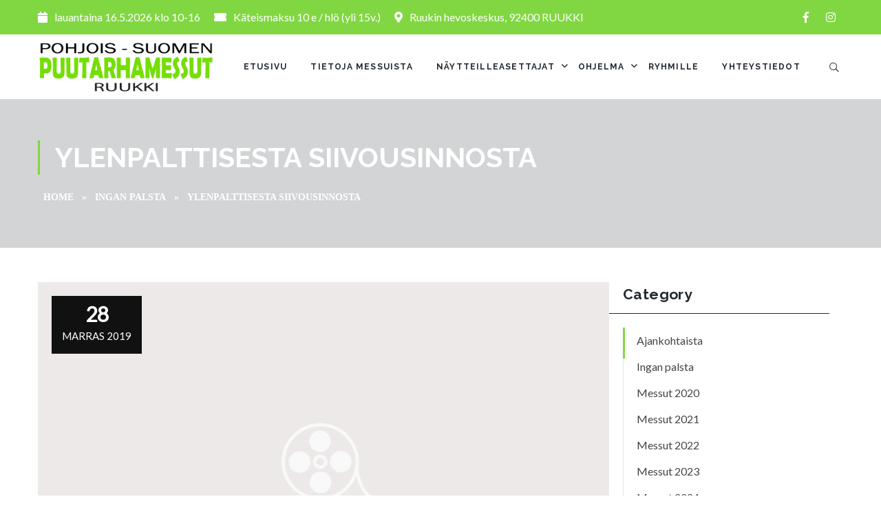

--- FILE ---
content_type: text/html; charset=UTF-8
request_url: https://www.pohjoissuomenpuutarhamessut.fi/ylenpalttisesta-siivousinnosta/
body_size: 13997
content:
<!DOCTYPE html>
<html lang="fi">
<head>
<meta charset="UTF-8">
<meta name="SKYPE_TOOLBAR" content="SKYPE_TOOLBAR_PARSER_COMPATIBLE">
<meta name="viewport" content="width=device-width">
<meta name="theme-color" content="#81d742" />
<link rel="profile" href="http://gmpg.org/xfn/11">
<link rel="pingback" href="https://www.pohjoissuomenpuutarhamessut.fi/xmlrpc.php">
<!--[if lt IE 9]>
<script type="text/javascript" src="https://www.pohjoissuomenpuutarhamessut.fi/wp-content/themes/building-pro/js/html5.js"></script>
<link rel="stylesheet" href="https://www.pohjoissuomenpuutarhamessut.fi/wp-content/themes/building-pro/css/ie.css" type="text/css" media="all" />
<![endif]-->
<title>Ylenpalttisesta siivousinnosta &#8211; Pohjois-Suomen puutarhamessut</title>
<meta name='robots' content='max-image-preview:large' />
<link rel='dns-prefetch' href='//cdnjs.cloudflare.com' />
<link rel='dns-prefetch' href='//fonts.googleapis.com' />
<link rel="alternate" type="application/rss+xml" title="Pohjois-Suomen puutarhamessut &raquo; syöte" href="https://www.pohjoissuomenpuutarhamessut.fi/feed/" />
<link rel="alternate" type="application/rss+xml" title="Pohjois-Suomen puutarhamessut &raquo; kommenttien syöte" href="https://www.pohjoissuomenpuutarhamessut.fi/comments/feed/" />
<link rel="alternate" title="oEmbed (JSON)" type="application/json+oembed" href="https://www.pohjoissuomenpuutarhamessut.fi/wp-json/oembed/1.0/embed?url=https%3A%2F%2Fwww.pohjoissuomenpuutarhamessut.fi%2Fylenpalttisesta-siivousinnosta%2F" />
<link rel="alternate" title="oEmbed (XML)" type="text/xml+oembed" href="https://www.pohjoissuomenpuutarhamessut.fi/wp-json/oembed/1.0/embed?url=https%3A%2F%2Fwww.pohjoissuomenpuutarhamessut.fi%2Fylenpalttisesta-siivousinnosta%2F&#038;format=xml" />
<style id='wp-img-auto-sizes-contain-inline-css' type='text/css'>
img:is([sizes=auto i],[sizes^="auto," i]){contain-intrinsic-size:3000px 1500px}
/*# sourceURL=wp-img-auto-sizes-contain-inline-css */
</style>
<style id='wp-emoji-styles-inline-css' type='text/css'>

	img.wp-smiley, img.emoji {
		display: inline !important;
		border: none !important;
		box-shadow: none !important;
		height: 1em !important;
		width: 1em !important;
		margin: 0 0.07em !important;
		vertical-align: -0.1em !important;
		background: none !important;
		padding: 0 !important;
	}
/*# sourceURL=wp-emoji-styles-inline-css */
</style>
<style id='wp-block-library-inline-css' type='text/css'>
:root{--wp-block-synced-color:#7a00df;--wp-block-synced-color--rgb:122,0,223;--wp-bound-block-color:var(--wp-block-synced-color);--wp-editor-canvas-background:#ddd;--wp-admin-theme-color:#007cba;--wp-admin-theme-color--rgb:0,124,186;--wp-admin-theme-color-darker-10:#006ba1;--wp-admin-theme-color-darker-10--rgb:0,107,160.5;--wp-admin-theme-color-darker-20:#005a87;--wp-admin-theme-color-darker-20--rgb:0,90,135;--wp-admin-border-width-focus:2px}@media (min-resolution:192dpi){:root{--wp-admin-border-width-focus:1.5px}}.wp-element-button{cursor:pointer}:root .has-very-light-gray-background-color{background-color:#eee}:root .has-very-dark-gray-background-color{background-color:#313131}:root .has-very-light-gray-color{color:#eee}:root .has-very-dark-gray-color{color:#313131}:root .has-vivid-green-cyan-to-vivid-cyan-blue-gradient-background{background:linear-gradient(135deg,#00d084,#0693e3)}:root .has-purple-crush-gradient-background{background:linear-gradient(135deg,#34e2e4,#4721fb 50%,#ab1dfe)}:root .has-hazy-dawn-gradient-background{background:linear-gradient(135deg,#faaca8,#dad0ec)}:root .has-subdued-olive-gradient-background{background:linear-gradient(135deg,#fafae1,#67a671)}:root .has-atomic-cream-gradient-background{background:linear-gradient(135deg,#fdd79a,#004a59)}:root .has-nightshade-gradient-background{background:linear-gradient(135deg,#330968,#31cdcf)}:root .has-midnight-gradient-background{background:linear-gradient(135deg,#020381,#2874fc)}:root{--wp--preset--font-size--normal:16px;--wp--preset--font-size--huge:42px}.has-regular-font-size{font-size:1em}.has-larger-font-size{font-size:2.625em}.has-normal-font-size{font-size:var(--wp--preset--font-size--normal)}.has-huge-font-size{font-size:var(--wp--preset--font-size--huge)}.has-text-align-center{text-align:center}.has-text-align-left{text-align:left}.has-text-align-right{text-align:right}.has-fit-text{white-space:nowrap!important}#end-resizable-editor-section{display:none}.aligncenter{clear:both}.items-justified-left{justify-content:flex-start}.items-justified-center{justify-content:center}.items-justified-right{justify-content:flex-end}.items-justified-space-between{justify-content:space-between}.screen-reader-text{border:0;clip-path:inset(50%);height:1px;margin:-1px;overflow:hidden;padding:0;position:absolute;width:1px;word-wrap:normal!important}.screen-reader-text:focus{background-color:#ddd;clip-path:none;color:#444;display:block;font-size:1em;height:auto;left:5px;line-height:normal;padding:15px 23px 14px;text-decoration:none;top:5px;width:auto;z-index:100000}html :where(.has-border-color){border-style:solid}html :where([style*=border-top-color]){border-top-style:solid}html :where([style*=border-right-color]){border-right-style:solid}html :where([style*=border-bottom-color]){border-bottom-style:solid}html :where([style*=border-left-color]){border-left-style:solid}html :where([style*=border-width]){border-style:solid}html :where([style*=border-top-width]){border-top-style:solid}html :where([style*=border-right-width]){border-right-style:solid}html :where([style*=border-bottom-width]){border-bottom-style:solid}html :where([style*=border-left-width]){border-left-style:solid}html :where(img[class*=wp-image-]){height:auto;max-width:100%}:where(figure){margin:0 0 1em}html :where(.is-position-sticky){--wp-admin--admin-bar--position-offset:var(--wp-admin--admin-bar--height,0px)}@media screen and (max-width:600px){html :where(.is-position-sticky){--wp-admin--admin-bar--position-offset:0px}}

/*# sourceURL=wp-block-library-inline-css */
</style><style id='wp-block-media-text-inline-css' type='text/css'>
.wp-block-media-text{box-sizing:border-box;
  /*!rtl:begin:ignore*/direction:ltr;
  /*!rtl:end:ignore*/display:grid;grid-template-columns:50% 1fr;grid-template-rows:auto}.wp-block-media-text.has-media-on-the-right{grid-template-columns:1fr 50%}.wp-block-media-text.is-vertically-aligned-top>.wp-block-media-text__content,.wp-block-media-text.is-vertically-aligned-top>.wp-block-media-text__media{align-self:start}.wp-block-media-text.is-vertically-aligned-center>.wp-block-media-text__content,.wp-block-media-text.is-vertically-aligned-center>.wp-block-media-text__media,.wp-block-media-text>.wp-block-media-text__content,.wp-block-media-text>.wp-block-media-text__media{align-self:center}.wp-block-media-text.is-vertically-aligned-bottom>.wp-block-media-text__content,.wp-block-media-text.is-vertically-aligned-bottom>.wp-block-media-text__media{align-self:end}.wp-block-media-text>.wp-block-media-text__media{
  /*!rtl:begin:ignore*/grid-column:1;grid-row:1;
  /*!rtl:end:ignore*/margin:0}.wp-block-media-text>.wp-block-media-text__content{direction:ltr;
  /*!rtl:begin:ignore*/grid-column:2;grid-row:1;
  /*!rtl:end:ignore*/padding:0 8%;word-break:break-word}.wp-block-media-text.has-media-on-the-right>.wp-block-media-text__media{
  /*!rtl:begin:ignore*/grid-column:2;grid-row:1
  /*!rtl:end:ignore*/}.wp-block-media-text.has-media-on-the-right>.wp-block-media-text__content{
  /*!rtl:begin:ignore*/grid-column:1;grid-row:1
  /*!rtl:end:ignore*/}.wp-block-media-text__media a{display:block}.wp-block-media-text__media img,.wp-block-media-text__media video{height:auto;max-width:unset;vertical-align:middle;width:100%}.wp-block-media-text.is-image-fill>.wp-block-media-text__media{background-size:cover;height:100%;min-height:250px}.wp-block-media-text.is-image-fill>.wp-block-media-text__media>a{display:block;height:100%}.wp-block-media-text.is-image-fill>.wp-block-media-text__media img{height:1px;margin:-1px;overflow:hidden;padding:0;position:absolute;width:1px;clip:rect(0,0,0,0);border:0}.wp-block-media-text.is-image-fill-element>.wp-block-media-text__media{height:100%;min-height:250px}.wp-block-media-text.is-image-fill-element>.wp-block-media-text__media>a{display:block;height:100%}.wp-block-media-text.is-image-fill-element>.wp-block-media-text__media img{height:100%;object-fit:cover;width:100%}@media (max-width:600px){.wp-block-media-text.is-stacked-on-mobile{grid-template-columns:100%!important}.wp-block-media-text.is-stacked-on-mobile>.wp-block-media-text__media{grid-column:1;grid-row:1}.wp-block-media-text.is-stacked-on-mobile>.wp-block-media-text__content{grid-column:1;grid-row:2}}
/*# sourceURL=https://www.pohjoissuomenpuutarhamessut.fi/wp-includes/blocks/media-text/style.min.css */
</style>
<style id='wp-block-paragraph-inline-css' type='text/css'>
.is-small-text{font-size:.875em}.is-regular-text{font-size:1em}.is-large-text{font-size:2.25em}.is-larger-text{font-size:3em}.has-drop-cap:not(:focus):first-letter{float:left;font-size:8.4em;font-style:normal;font-weight:100;line-height:.68;margin:.05em .1em 0 0;text-transform:uppercase}body.rtl .has-drop-cap:not(:focus):first-letter{float:none;margin-left:.1em}p.has-drop-cap.has-background{overflow:hidden}:root :where(p.has-background){padding:1.25em 2.375em}:where(p.has-text-color:not(.has-link-color)) a{color:inherit}p.has-text-align-left[style*="writing-mode:vertical-lr"],p.has-text-align-right[style*="writing-mode:vertical-rl"]{rotate:180deg}
/*# sourceURL=https://www.pohjoissuomenpuutarhamessut.fi/wp-includes/blocks/paragraph/style.min.css */
</style>
<style id='global-styles-inline-css' type='text/css'>
:root{--wp--preset--aspect-ratio--square: 1;--wp--preset--aspect-ratio--4-3: 4/3;--wp--preset--aspect-ratio--3-4: 3/4;--wp--preset--aspect-ratio--3-2: 3/2;--wp--preset--aspect-ratio--2-3: 2/3;--wp--preset--aspect-ratio--16-9: 16/9;--wp--preset--aspect-ratio--9-16: 9/16;--wp--preset--color--black: #000000;--wp--preset--color--cyan-bluish-gray: #abb8c3;--wp--preset--color--white: #ffffff;--wp--preset--color--pale-pink: #f78da7;--wp--preset--color--vivid-red: #cf2e2e;--wp--preset--color--luminous-vivid-orange: #ff6900;--wp--preset--color--luminous-vivid-amber: #fcb900;--wp--preset--color--light-green-cyan: #7bdcb5;--wp--preset--color--vivid-green-cyan: #00d084;--wp--preset--color--pale-cyan-blue: #8ed1fc;--wp--preset--color--vivid-cyan-blue: #0693e3;--wp--preset--color--vivid-purple: #9b51e0;--wp--preset--gradient--vivid-cyan-blue-to-vivid-purple: linear-gradient(135deg,rgb(6,147,227) 0%,rgb(155,81,224) 100%);--wp--preset--gradient--light-green-cyan-to-vivid-green-cyan: linear-gradient(135deg,rgb(122,220,180) 0%,rgb(0,208,130) 100%);--wp--preset--gradient--luminous-vivid-amber-to-luminous-vivid-orange: linear-gradient(135deg,rgb(252,185,0) 0%,rgb(255,105,0) 100%);--wp--preset--gradient--luminous-vivid-orange-to-vivid-red: linear-gradient(135deg,rgb(255,105,0) 0%,rgb(207,46,46) 100%);--wp--preset--gradient--very-light-gray-to-cyan-bluish-gray: linear-gradient(135deg,rgb(238,238,238) 0%,rgb(169,184,195) 100%);--wp--preset--gradient--cool-to-warm-spectrum: linear-gradient(135deg,rgb(74,234,220) 0%,rgb(151,120,209) 20%,rgb(207,42,186) 40%,rgb(238,44,130) 60%,rgb(251,105,98) 80%,rgb(254,248,76) 100%);--wp--preset--gradient--blush-light-purple: linear-gradient(135deg,rgb(255,206,236) 0%,rgb(152,150,240) 100%);--wp--preset--gradient--blush-bordeaux: linear-gradient(135deg,rgb(254,205,165) 0%,rgb(254,45,45) 50%,rgb(107,0,62) 100%);--wp--preset--gradient--luminous-dusk: linear-gradient(135deg,rgb(255,203,112) 0%,rgb(199,81,192) 50%,rgb(65,88,208) 100%);--wp--preset--gradient--pale-ocean: linear-gradient(135deg,rgb(255,245,203) 0%,rgb(182,227,212) 50%,rgb(51,167,181) 100%);--wp--preset--gradient--electric-grass: linear-gradient(135deg,rgb(202,248,128) 0%,rgb(113,206,126) 100%);--wp--preset--gradient--midnight: linear-gradient(135deg,rgb(2,3,129) 0%,rgb(40,116,252) 100%);--wp--preset--font-size--small: 13px;--wp--preset--font-size--medium: 20px;--wp--preset--font-size--large: 36px;--wp--preset--font-size--x-large: 42px;--wp--preset--spacing--20: 0.44rem;--wp--preset--spacing--30: 0.67rem;--wp--preset--spacing--40: 1rem;--wp--preset--spacing--50: 1.5rem;--wp--preset--spacing--60: 2.25rem;--wp--preset--spacing--70: 3.38rem;--wp--preset--spacing--80: 5.06rem;--wp--preset--shadow--natural: 6px 6px 9px rgba(0, 0, 0, 0.2);--wp--preset--shadow--deep: 12px 12px 50px rgba(0, 0, 0, 0.4);--wp--preset--shadow--sharp: 6px 6px 0px rgba(0, 0, 0, 0.2);--wp--preset--shadow--outlined: 6px 6px 0px -3px rgb(255, 255, 255), 6px 6px rgb(0, 0, 0);--wp--preset--shadow--crisp: 6px 6px 0px rgb(0, 0, 0);}:where(.is-layout-flex){gap: 0.5em;}:where(.is-layout-grid){gap: 0.5em;}body .is-layout-flex{display: flex;}.is-layout-flex{flex-wrap: wrap;align-items: center;}.is-layout-flex > :is(*, div){margin: 0;}body .is-layout-grid{display: grid;}.is-layout-grid > :is(*, div){margin: 0;}:where(.wp-block-columns.is-layout-flex){gap: 2em;}:where(.wp-block-columns.is-layout-grid){gap: 2em;}:where(.wp-block-post-template.is-layout-flex){gap: 1.25em;}:where(.wp-block-post-template.is-layout-grid){gap: 1.25em;}.has-black-color{color: var(--wp--preset--color--black) !important;}.has-cyan-bluish-gray-color{color: var(--wp--preset--color--cyan-bluish-gray) !important;}.has-white-color{color: var(--wp--preset--color--white) !important;}.has-pale-pink-color{color: var(--wp--preset--color--pale-pink) !important;}.has-vivid-red-color{color: var(--wp--preset--color--vivid-red) !important;}.has-luminous-vivid-orange-color{color: var(--wp--preset--color--luminous-vivid-orange) !important;}.has-luminous-vivid-amber-color{color: var(--wp--preset--color--luminous-vivid-amber) !important;}.has-light-green-cyan-color{color: var(--wp--preset--color--light-green-cyan) !important;}.has-vivid-green-cyan-color{color: var(--wp--preset--color--vivid-green-cyan) !important;}.has-pale-cyan-blue-color{color: var(--wp--preset--color--pale-cyan-blue) !important;}.has-vivid-cyan-blue-color{color: var(--wp--preset--color--vivid-cyan-blue) !important;}.has-vivid-purple-color{color: var(--wp--preset--color--vivid-purple) !important;}.has-black-background-color{background-color: var(--wp--preset--color--black) !important;}.has-cyan-bluish-gray-background-color{background-color: var(--wp--preset--color--cyan-bluish-gray) !important;}.has-white-background-color{background-color: var(--wp--preset--color--white) !important;}.has-pale-pink-background-color{background-color: var(--wp--preset--color--pale-pink) !important;}.has-vivid-red-background-color{background-color: var(--wp--preset--color--vivid-red) !important;}.has-luminous-vivid-orange-background-color{background-color: var(--wp--preset--color--luminous-vivid-orange) !important;}.has-luminous-vivid-amber-background-color{background-color: var(--wp--preset--color--luminous-vivid-amber) !important;}.has-light-green-cyan-background-color{background-color: var(--wp--preset--color--light-green-cyan) !important;}.has-vivid-green-cyan-background-color{background-color: var(--wp--preset--color--vivid-green-cyan) !important;}.has-pale-cyan-blue-background-color{background-color: var(--wp--preset--color--pale-cyan-blue) !important;}.has-vivid-cyan-blue-background-color{background-color: var(--wp--preset--color--vivid-cyan-blue) !important;}.has-vivid-purple-background-color{background-color: var(--wp--preset--color--vivid-purple) !important;}.has-black-border-color{border-color: var(--wp--preset--color--black) !important;}.has-cyan-bluish-gray-border-color{border-color: var(--wp--preset--color--cyan-bluish-gray) !important;}.has-white-border-color{border-color: var(--wp--preset--color--white) !important;}.has-pale-pink-border-color{border-color: var(--wp--preset--color--pale-pink) !important;}.has-vivid-red-border-color{border-color: var(--wp--preset--color--vivid-red) !important;}.has-luminous-vivid-orange-border-color{border-color: var(--wp--preset--color--luminous-vivid-orange) !important;}.has-luminous-vivid-amber-border-color{border-color: var(--wp--preset--color--luminous-vivid-amber) !important;}.has-light-green-cyan-border-color{border-color: var(--wp--preset--color--light-green-cyan) !important;}.has-vivid-green-cyan-border-color{border-color: var(--wp--preset--color--vivid-green-cyan) !important;}.has-pale-cyan-blue-border-color{border-color: var(--wp--preset--color--pale-cyan-blue) !important;}.has-vivid-cyan-blue-border-color{border-color: var(--wp--preset--color--vivid-cyan-blue) !important;}.has-vivid-purple-border-color{border-color: var(--wp--preset--color--vivid-purple) !important;}.has-vivid-cyan-blue-to-vivid-purple-gradient-background{background: var(--wp--preset--gradient--vivid-cyan-blue-to-vivid-purple) !important;}.has-light-green-cyan-to-vivid-green-cyan-gradient-background{background: var(--wp--preset--gradient--light-green-cyan-to-vivid-green-cyan) !important;}.has-luminous-vivid-amber-to-luminous-vivid-orange-gradient-background{background: var(--wp--preset--gradient--luminous-vivid-amber-to-luminous-vivid-orange) !important;}.has-luminous-vivid-orange-to-vivid-red-gradient-background{background: var(--wp--preset--gradient--luminous-vivid-orange-to-vivid-red) !important;}.has-very-light-gray-to-cyan-bluish-gray-gradient-background{background: var(--wp--preset--gradient--very-light-gray-to-cyan-bluish-gray) !important;}.has-cool-to-warm-spectrum-gradient-background{background: var(--wp--preset--gradient--cool-to-warm-spectrum) !important;}.has-blush-light-purple-gradient-background{background: var(--wp--preset--gradient--blush-light-purple) !important;}.has-blush-bordeaux-gradient-background{background: var(--wp--preset--gradient--blush-bordeaux) !important;}.has-luminous-dusk-gradient-background{background: var(--wp--preset--gradient--luminous-dusk) !important;}.has-pale-ocean-gradient-background{background: var(--wp--preset--gradient--pale-ocean) !important;}.has-electric-grass-gradient-background{background: var(--wp--preset--gradient--electric-grass) !important;}.has-midnight-gradient-background{background: var(--wp--preset--gradient--midnight) !important;}.has-small-font-size{font-size: var(--wp--preset--font-size--small) !important;}.has-medium-font-size{font-size: var(--wp--preset--font-size--medium) !important;}.has-large-font-size{font-size: var(--wp--preset--font-size--large) !important;}.has-x-large-font-size{font-size: var(--wp--preset--font-size--x-large) !important;}
/*# sourceURL=global-styles-inline-css */
</style>

<style id='classic-theme-styles-inline-css' type='text/css'>
/*! This file is auto-generated */
.wp-block-button__link{color:#fff;background-color:#32373c;border-radius:9999px;box-shadow:none;text-decoration:none;padding:calc(.667em + 2px) calc(1.333em + 2px);font-size:1.125em}.wp-block-file__button{background:#32373c;color:#fff;text-decoration:none}
/*# sourceURL=/wp-includes/css/classic-themes.min.css */
</style>
<link rel='stylesheet' id='building-gfonts-Roboto-css' href='//fonts.googleapis.com/css?family=Roboto%3A300%2C400%2C500%2C700&#038;ver=6.9' type='text/css' media='all' />
<link rel='stylesheet' id='building-gfonts-Assistant-css' href='//fonts.googleapis.com/css?family=Assistant%3A300%2C400%2C600%2C700%2C800&#038;ver=6.9' type='text/css' media='all' />
<link rel='stylesheet' id='building-gfonts-Raleway-css' href='//fonts.googleapis.com/css?family=Raleway%3A300%2C400%2C500%2C600%2C700%2C800%2C900&#038;ver=6.9' type='text/css' media='all' />
<link rel='stylesheet' id='building-gfonts-Oswald-css' href='//fonts.googleapis.com/css?family=Oswald%3A300%2C400%2C500%2C600%2C700%2C800%2C900&#038;ver=6.9' type='text/css' media='all' />
<link rel='stylesheet' id='building-gfonts-Oleo-css' href='//fonts.googleapis.com/css?family=Oleo+Script%3A400%2C700&#038;ver=6.9' type='text/css' media='all' />
<link rel='stylesheet' id='building-gfonts-Playfair-css' href='//fonts.googleapis.com/css?family=Playfair+Display%3A400%2C700%2C900&#038;ver=6.9' type='text/css' media='all' />
<link rel='stylesheet' id='building-gfonts-Rajdhani-css' href='//fonts.googleapis.com/css?family=Rajdhani%3A400%2C500%2C700&#038;ver=6.9' type='text/css' media='all' />
<link rel='stylesheet' id='building-gfonts-Source-css' href='//fonts.googleapis.com/css?family=Source+Sans+Pro%3A300%2C400%2C600%2C700&#038;ver=6.9' type='text/css' media='all' />
<link rel='stylesheet' id='building-gfonts-RobotoCo-css' href='//fonts.googleapis.com/css?family=Roboto+Condensed%3A300%2C400%2C700&#038;ver=6.9' type='text/css' media='all' />
<link rel='stylesheet' id='building-gfonts-Tangerine-css' href='//fonts.googleapis.com/css?family=Tangerine%3A400%2C700&#038;ver=6.9' type='text/css' media='all' />
<link rel='stylesheet' id='building-gfonts-Poppins-css' href='//fonts.googleapis.com/css?family=Poppins%3A300%2C400%2C500%2C600%2C700&#038;ver=6.9' type='text/css' media='all' />
<link rel='stylesheet' id='building-gfonts-DScript-css' href='//fonts.googleapis.com/css?family=Dancing+Script%3A400%2C700&#038;ver=6.9' type='text/css' media='all' />
<link rel='stylesheet' id='building-gfonts-Satisfy-css' href='//fonts.googleapis.com/css?family=Satisfy&#038;ver=6.9' type='text/css' media='all' />
<link rel='stylesheet' id='building-gfonts-Roboto-Slab-css' href='//fonts.googleapis.com/css?family=Roboto+Slab%3A400%2C700&#038;ver=6.9' type='text/css' media='all' />
<link rel='stylesheet' id='building-gfonts-Teko-css' href='//fonts.googleapis.com/css?family=Teko%3A400%2C600&#038;ver=6.9' type='text/css' media='all' />
<link rel='stylesheet' id='building-gfonts-Ubuntu-css' href='//fonts.googleapis.com/css?family=Ubuntu%3A400%2C500%2C700&#038;ver=6.9' type='text/css' media='all' />
<link rel='stylesheet' id='building-gfonts-OpenSans-css' href='//fonts.googleapis.com/css?family=Open+Sans%3A400%2C700%2C800&#038;ver=6.9' type='text/css' media='all' />
<link rel='stylesheet' id='building-gfonts-Fugaz-css' href='//fonts.googleapis.com/css?family=Fugaz+One&#038;ver=6.9' type='text/css' media='all' />
<link rel='stylesheet' id='building-basic-style-css' href='https://www.pohjoissuomenpuutarhamessut.fi/wp-content/themes/building-pro/style.css?ver=6.9' type='text/css' media='all' />
<link rel='stylesheet' id='building-editor-style-css' href='https://www.pohjoissuomenpuutarhamessut.fi/wp-content/themes/building-pro/editor-style.css?ver=6.9' type='text/css' media='all' />
<link rel='stylesheet' id='building-base-style-css' href='https://www.pohjoissuomenpuutarhamessut.fi/wp-content/themes/building-pro/css/default.css?ver=6.9' type='text/css' media='all' />
<link rel='stylesheet' id='building-nivo-style-css' href='https://www.pohjoissuomenpuutarhamessut.fi/wp-content/themes/building-pro/css/nivo-slider.css?ver=6.9' type='text/css' media='all' />
<link rel='stylesheet' id='building-font-awesome-style-css' href='https://www.pohjoissuomenpuutarhamessut.fi/wp-content/themes/building-pro/css/fontawesome/fontawesome.css?ver=6.9' type='text/css' media='all' />
<link rel='stylesheet' id='building-font-awesome-all-style-css' href='https://www.pohjoissuomenpuutarhamessut.fi/wp-content/themes/building-pro/css/fontawesome/all.css?ver=6.9' type='text/css' media='all' />
<link rel='stylesheet' id='building-owlcss-style-css' href='https://www.pohjoissuomenpuutarhamessut.fi/wp-content/themes/building-pro/css/owl/owl.carousel.min.css?ver=6.9' type='text/css' media='all' />
<link rel='stylesheet' id='building-owltheme-style-css' href='https://www.pohjoissuomenpuutarhamessut.fi/wp-content/themes/building-pro/css/owl/owl.theme.default.min.css?ver=6.9' type='text/css' media='all' />
<link rel='stylesheet' id='building-responsive-style-css' href='https://www.pohjoissuomenpuutarhamessut.fi/wp-content/themes/building-pro/css/responsive.css?ver=6.9' type='text/css' media='all' />
<link rel='stylesheet' id='building-mixitup-style-css' href='https://www.pohjoissuomenpuutarhamessut.fi/wp-content/themes/building-pro/mixitup/style-mixitup.css?ver=6.9' type='text/css' media='all' />
<link rel='stylesheet' id='building-fancybox-style-css' href='https://www.pohjoissuomenpuutarhamessut.fi/wp-content/themes/building-pro/css/jquery.fancybox.min.css?ver=6.9' type='text/css' media='all' />
<link rel='stylesheet' id='physique-lightslider-style-css' href='https://www.pohjoissuomenpuutarhamessut.fi/wp-content/themes/building-pro/css/lightslider.css?ver=6.9' type='text/css' media='all' />
<link rel='stylesheet' id='building-animate-style-css' href='https://www.pohjoissuomenpuutarhamessut.fi/wp-content/themes/building-pro/css/animate.css?ver=6.9' type='text/css' media='all' />
<script type="text/javascript" src="https://www.pohjoissuomenpuutarhamessut.fi/wp-includes/js/jquery/jquery.min.js?ver=3.7.1" id="jquery-core-js"></script>
<script type="text/javascript" src="https://www.pohjoissuomenpuutarhamessut.fi/wp-includes/js/jquery/jquery-migrate.min.js?ver=3.4.1" id="jquery-migrate-js"></script>
<script type="text/javascript" src="https://www.pohjoissuomenpuutarhamessut.fi/wp-content/themes/building-pro/js/jquery.nivo.slider.js?ver=6.9" id="building-nivo-slider-js"></script>
<script type="text/javascript" src="https://www.pohjoissuomenpuutarhamessut.fi/wp-content/themes/building-pro/js/custom.js?ver=6.9" id="building-customscripts-js"></script>
<script type="text/javascript" src="https://cdnjs.cloudflare.com/ajax/libs/OwlCarousel2/2.3.3/owl.carousel.min.js?ver=6.9" id="building-owljs-js"></script>
<script type="text/javascript" src="https://www.pohjoissuomenpuutarhamessut.fi/wp-content/themes/building-pro/js/jquery.counterup.min.js?ver=6.9" id="building-counting-scripts-js"></script>
<script type="text/javascript" src="https://cdnjs.cloudflare.com/ajax/libs/waypoints/2.0.3/waypoints.min.js?ver=6.9" id="building-counter-scripts-js"></script>
<script type="text/javascript" src="https://www.pohjoissuomenpuutarhamessut.fi/wp-content/themes/building-pro/mixitup/jquery.mixitup.min.js?ver=6.9" id="building-jquery_mixitup-js"></script>
<script type="text/javascript" src="https://www.pohjoissuomenpuutarhamessut.fi/wp-content/themes/building-pro/js/jquery.fancybox.min.js?ver=6.9" id="building-fancybox-scripts-js"></script>
<script type="text/javascript" src="https://www.pohjoissuomenpuutarhamessut.fi/wp-content/themes/building-pro/js/lightslider.js?ver=6.9" id="physique-lightslider-scripts-js"></script>
<script type="text/javascript" src="https://www.pohjoissuomenpuutarhamessut.fi/wp-content/themes/building-pro/js/wow.min.js?ver=6.9" id="building-animate-script-js"></script>
<link rel="https://api.w.org/" href="https://www.pohjoissuomenpuutarhamessut.fi/wp-json/" /><link rel="alternate" title="JSON" type="application/json" href="https://www.pohjoissuomenpuutarhamessut.fi/wp-json/wp/v2/posts/268" /><link rel="EditURI" type="application/rsd+xml" title="RSD" href="https://www.pohjoissuomenpuutarhamessut.fi/xmlrpc.php?rsd" />
<meta name="generator" content="WordPress 6.9" />
<link rel="canonical" href="https://www.pohjoissuomenpuutarhamessut.fi/ylenpalttisesta-siivousinnosta/" />
<link rel='shortlink' href='https://www.pohjoissuomenpuutarhamessut.fi/?p=268' />
    	
<script>			
jQuery(window).load(function() {
	jQuery('#slider').nivoSlider({
		effect:'random',
		animSpeed: 500,
		pauseTime: 4000,
		directionNav: true,
		controlNav: true,
		pauseOnHover: false,
	});
});

jQuery(document).ready(function() {
	jQuery('.link').on('click', function(event){
		var $this = jQuery(this);
		if($this.hasClass('clicked')){
			$this.removeAttr('style').removeClass('clicked');
		} else{
			$this.css('background','#7fc242').addClass('clicked');
		}
	});
});

</script>
<style>body{font-family:Lato;font-size:16px;color:#4C4C4C;font-weight:400;font-style:normal;}.contact-form-section .address{color:#4C4C4C;}body{background-color:#ffffff}h1{font-family:Raleway;font-size:32px;color:#323232;font-style:normal;font-weight:700;}h2{font-family:Raleway;font-size:28px;color:#323232;font-style:normal;font-weight:700;}h3{font-family:Raleway;font-size:24px;color:#323232;font-style:normal;font-weight:700;}h4{font-family:Raleway;font-size:22px;color:#323232;font-style:normal;font-weight:700;}h5{font-family:Raleway;font-size:18px;color:#323232;font-style:normal;font-weight:700;}h6{font-family:Raleway;font-size:16px;color:#323232;font-style:normal;font-weight:700;}.logo h1{font-family:Raleway;font-size:40px; font-style:normal;font-weight:700;}.logo a h1{color:#222931;}.tagline, .logo p{font-family:Lato;font-size:14px;color:#81d742;font-style:normal;font-weight:400;}.sitenav ul{font-family:Raleway;font-size:12px;font-style:normal;font-weight:700;}.sitenav ul li a, .sitenav ul li.current_page_item ul li a{color:#222931;}.nivo-caption h2{font-family:Raleway;font-size:60px;color:#81d742;font-style:normal;font-weight:700;}.nivo-caption p{font-family:Lato;font-size:16px;color:#ffffff;font-style:normal;font-weight:400;}h2.section_title{font-family:Raleway;font-size:38px;color:#222931;font-style:normal;font-weight:700;}#clienttestiminials .tmttl h4{font-family:Raleway;font-size:20px;font-style:normal;font-weight:700;}#clienttestiminials .tmttl h4 a{ color:#81d742; }#clienttestiminials .tmttl span{ font-family:Assistant;font-size:16px;font-style:normal;font-weight:400; color:#ffffff; }.p-head-data h5{ font-family:Rajdhani;font-size:26px;font-style:normal;font-weight:700; }.p-head-data h5 a{ color:#ffffff; }.team-name h4{font-family:Rajdhani;font-size:26px;font-style:normal;font-weight:700;}.team-name h4 a, .teammember-list:hover span{ color:#81d742; }.team-member-title-desi cite{font-family:Roboto;font-size:12px;color:#8f8f8f;font-style:normal;font-weight:400;}.news-content h3{font-family:Raleway;font-size:16px;font-style:normal;font-weight:700; }.news-content h3 a{ color:#292929; }.foo-cols h5{font-family:Raleway;font-size:22px;color:#ffffff;font-style:normal;font-weight:700;}h3.widget-title{font-family:Raleway;font-size:21px;color:#222931;font-style:normal;font-weight:700;}h3.post-title{font-family:Raleway;font-size:28px;font-style:normal;font-weight:700;}h3.post-title a{ color:#222931; }h3.post-title a:hover, .news-box:hover .news-desc h4 a, ul.entry-meta li a:hover{ color:#81d742; }h1.innerpage-title{font-family:Raleway;font-size:40px;color:#ffffff;font-style:normal;font-weight:700;}.woocommerce h1.product_title{font-family:Raleway;font-size:33px;color:#222931;font-style:normal;font-weight:700;}.top-header, .head-mini-cart::before{ background-color:#81d742; }.top-header, .top-header a, .top-header-right .social-icons a{ color:#ffffff; }.top-header a:hover, .top-header .social-icons a:hover{ color:#000000; }.header-logo, .header{ background-color:#ffffff; }.logo img{height:80px;}.sitenav ul li:hover > ul{background-color:rgba(255,255,255,1);}.sitenav ul li.current_page_item a, .sitenav ul li a:hover, .sitenav ul li.current_page_item ul li a:hover{ color:#81d742;}.nivo-controlNav a{background-color:#ffffff}.nivo-controlNav a.active, .nivo-controlNav a:hover{background-color:#81d742}.nivo-controlNav a{border-color:#ffffff}a, .slide_toggle a, .postby a, .nav-previous h5, .nav-next h5{color:#0066bf;}a:hover, .slide_toggle a:hover, .postby a:hover, .nav-previous:hover h5, .nav-next:hover h5{color:#81d742;}.social-icons a{ color:#aeaeae; }.social-icons a:hover{ color:#81d742; }section#pagearea{ background-color:#f4f4f4}.featbox h2{ color:#222931}.featbox{ color:#4C4C4C}.sec-overlay h2.section_title{ color:#ffffff; }.teammember-list:hover h4 a{ color:#ffffff; }.team-content{ background-color:#111111; color:#ffffff; }#clienttestiminials .tmttl h4 a:hover{ color:#222931; }.news-box:hover h3 a{ color:#81d742; }.image_info_box_cont{ background-color:#f9f9f9; }#footer-wrapper{ background-color:#111111; color:#979797; }.foo-cols ul.menu li a, #footer-wrapper a{color:#979797; }.foo-cols ul.menu li a:hover, #footer-wrapper a:hover{color:#81d742; }.foo-cols ul.menu li.current_page_item a{color:#81d742 !important; }ul.footer-social li a{ background-color:#232323; color:#979797 !important; }ul.footer-social li a:hover{ background-color:#81d742; color:#ffffff !important; }.copyright-wrapper{ background-color:#81d742}.copyright-txt, .designby{color:#222931}.copyright-txt a, .designby a{ color: #ffffff; }.copyright-txt a:hover, .designby a:hover{ color: #222931; }a.button, .owl-theme .owl-dots .owl-dot.active span, .owl-theme .owl-dots .owl-dot:hover span, #clienttestiminials .owl-theme .owl-nav [class*='owl-'], .p-cate a, .p-head-data h5 a::before, ul.portfoliofilter li:hover, ul.portfoliofilter li a:hover, .iconbox h4::before, .image_info_box_thumb::before, #sidebar aside.widget::before, h1.innerpage-title::before, .pricing-col.highlighted-col .package-btn a.button:hover, .project-sidebar-inner h3::before, .elements-thumb, .contact-content .form-group.full input.send-btn, #commentform input#submit, input.search-submit, .post-password-form input[type=submit], blockquote.align-right:before, blockquote.align-left:before, .single-blog-post .post_tags ul li a, .author-box, .woocommerce div.product .woocommerce-tabs ul.tabs li a.selected:after, #sidebar .search-form input.search-submit, #sidebar .woocommerce-product-search button, #sidebar .widget_tag_cloud a, .widget-newsletter .wpcf7-submit, #commentform input#submit, input.search-submit, .post-password-form input[type=submit], .wpcf7 form input[type='submit'], .pagination ul li .current, .pagination ul li a:hover, .woocommerce #respond input#submit, .woocommerce a.button, .woocommerce button.button, .woocommerce button.button.alt, .woocommerce input.button, .woocommerce a.added_to_cart, .woocommerce a.button.alt, .woocommerce input.button.alt, .woocommerce ul.products li.product .onsale, .woocommerce ul.products li.product .sale-perc, .woocommerce .widget_price_filter .ui-slider .ui-slider-range, .woocommerce .widget_price_filter .ui-slider .ui-slider-handle, .woocommerce nav.woocommerce-pagination ul li span.current, .owl-theme .owl-dots .owl-dot.active span, .owl-theme .owl-dots .owl-dot:hover span { background-color:#81d742;}.foo-getintouch span, .member-social-icon a, .testi-desc i, .p-footer-data a, .p-details, .p-head-data h5 a:hover, .iconbox-icon, .image_info_box_link a, .about-info-content .about-info h5 span, .featbox:hover h2, .widget-about-conte .sub-wid-abt-hd, #crumbs a:hover, ul.list-1 li:before, ul.list-2 li:before, ul.list-3 li:before, ul.list-4 li:before, ul.list-5 li:before, ul.list-6 li:before, ul.list-7 li:before, ul.list-8 li:before, ul.list-9 li:before, ul.list-10 li:before{ color:#81d742; }.foo-cols h5::before, h2.section_title:before, .pricing-col::before{ border-color:#81d742; }.pricing-col.highlighted-col:hover::before { border-color:#81d742 !important; }a.button, .p-cate a, #clienttestiminials .owl-theme .owl-nav [class*='owl-'], ul.portfoliofilter li:hover, ul.portfoliofilter li a:hover, .contact-content .form-group.full input.send-btn, .woocommerce #respond input#submit, .woocommerce a.button, .woocommerce button.button, .woocommerce button.button.alt, .woocommerce input.button, .woocommerce a.added_to_cart, .woocommerce a.button.alt, .woocommerce input.button.alt, .woocommerce ul.products li.product .onsale, .woocommerce ul.products li.product .sale-perc, .woocommerce nav.woocommerce-pagination ul li a:focus, .woocommerce nav.woocommerce-pagination ul li a:hover, .woocommerce nav.woocommerce-pagination ul li span.current, #sidebar .widget_tag_cloud a, #commentform input#submit, input.search-submit, .post-password-form input[type=submit], .pagination ul li span, .pagination ul li a, .wpcf7 form input[type='submit']{ color:#ffffff; }a.button:hover, .news-thumb .post-date, .owl-theme .owl-dots .owl-dot span, #clienttestiminials .owl-theme .owl-nav [class*='owl-']:hover, .p-cate a:hover, ul.portfoliofilter li, .image_info_box_link, .adv-img-caption, h3.widget-title::before, .pricing-col.highlighted-col .package-btn a.button, .project-sidebar-inner, .contact-content .form-group.full input.send-btn:hover, #sidebar .widget_tag_cloud a:hover, #commentform input#submit:hover, input.search-submit:hover, .post-password-form input[type=submit]:hover, .wpcf7 form input[type='submit']:hover, .pagination ul li span, .pagination ul li a, .woocommerce #respond input#submit:hover, .woocommerce a.button:hover, .woocommerce button.button:hover, .woocommerce button.button.alt:hover, .woocommerce input.button:hover, .woocommerce a.added_to_cart:hover, .woocommerce a.button.alt:hover, .woocommerce input.button.alt:hover, .woocommerce .widget_price_filter .price_slider_wrapper .ui-widget-content, .woocommerce nav.woocommerce-pagination ul li a:focus, .woocommerce nav.woocommerce-pagination ul li a:hover, .woocommerce .woo-entry-new-badge, .woocommerce .soldout, .single-blog-post .post_tags ul li a:hover, .contact-social{ background-color:#222931; }.pricing-col.highlighted-col::before{ border-color:#222931; }a.button:hover, .p-cate a:hover, ul.portfoliofilter li:hover, ul.portfoliofilter li a:hover, .contact-content .form-group.full input.send-btn:hover, #sidebar .widget_tag_cloud a:hover, #commentform input#submit:hover, input.search-submit:hover, .post-password-form input[type=submit]:hover, .pagination ul li span, .pagination ul li a, .woocommerce #respond input#submit:hover, .woocommerce a.button:hover, .woocommerce button.button:hover, .woocommerce button.button.alt:hover, .woocommerce input.button:hover, .woocommerce a.added_to_cart:hover, .woocommerce a.button.alt:hover, .woocommerce input.button.alt:hover, .woocommerce .widget_price_filter .price_slider_wrapper .ui-widget-content, .woocommerce .woo-entry-new-badge, .woocommerce .soldout, .woocommerce nav.woocommerce-pagination ul li a:focus, .woocommerce nav.woocommerce-pagination ul li a:hover { color:#ffffff;}a.buttonstyle1{color:#ffffff; background-color:#222931; }a.buttonstyle1:hover{color:#ffffff; background-color:#81d742; }a.sliderbtn{ color:#81d742; }a.sliderbtn:hover{ color:#222931; }.sec-overlay::before, .innerbanner::before, .mix .project-thumb figure span.p-hover{background-color:rgba(34,41,49,0.2);}.contact_right #testimonials, .contact_right .contactdetail, .accordion-box .acc-content{ color:#444444; }.accordion-box h2{ color:#1b1b1b; }#sidebar ul li{border-color:#444444}#sidebar ul li, #sidebar ul li a{color:#444444; }#sidebar ul li a:hover{color:#81d742; }.tabs-wrapper .tab-content{ border-color:#ebebeb; color:#1b1b1b; }.accordion-box h2{ border-color:#c2c2c2 !important; color:#000000 !important; background-color:#f6f7f9;}.accordion-box h2.active{ color:#ffffff !important; background-color:#81d742;}.acc-content{ color:#ffffff; }.skill-bg, .barfiller{ background-color:#a9aeb1; }.skillbar-bar, .barfiller .fill, .barfiller .tip{ background-color:#81d742 !important; }.barfiller .tip::after{ border-color: #81d742 transparent; }#back-top a{ color:#81d742; }#back-top a:hover{ color:#323232; }@media screen and (max-width: 980px){
					.sitenav ul{ background-color:#c3d6b8; }
					.sitenav ul ul{ background-color:transparent; }
				}</style>	<style type="text/css">
		
	</style>
	<link rel="icon" href="https://www.pohjoissuomenpuutarhamessut.fi/wp-content/uploads/2019/11/cropped-omppu_rajattu-1-32x32.jpg" sizes="32x32" />
<link rel="icon" href="https://www.pohjoissuomenpuutarhamessut.fi/wp-content/uploads/2019/11/cropped-omppu_rajattu-1-192x192.jpg" sizes="192x192" />
<link rel="apple-touch-icon" href="https://www.pohjoissuomenpuutarhamessut.fi/wp-content/uploads/2019/11/cropped-omppu_rajattu-1-180x180.jpg" />
<meta name="msapplication-TileImage" content="https://www.pohjoissuomenpuutarhamessut.fi/wp-content/uploads/2019/11/cropped-omppu_rajattu-1-270x270.jpg" />
<link rel='stylesheet' id='building-gfonts-css' href='//fonts.googleapis.com/css?family=Lato%7CRaleway%7CRaleway%7CRaleway%7CRaleway%7CRaleway%7CRaleway%7CRaleway%7CRaleway%7CLato%7CRaleway%7CLato%7CRaleway%7CAssistant%7CRaleway%7CRajdhani%7CRoboto%7CRajdhani%7CRaleway%7CRaleway%7CRaleway%7CRaleway%7CRaleway%7CRaleway&#038;ver=6.9' type='text/css' media='all' />
</head>

<body id="top" class="wp-singular post-template-default single single-post postid-268 single-format-standard wp-custom-logo wp-theme-building-pro">
<div id="pagewrap" >

		<div class="top-header">
    	<div class="container">
        	        	<div class="top-header-left">
            	 <ul><li><span><i class="fas fa-calendar" aria-hidden="true"></i></span>lauantaina 16.5.2026 klo 10-16</li><li><span><i class="fas fa-ticket" aria-hidden="true"></i></span>Käteismaksu 10 e / hlö (yli 15v.)</li><li><span><i class="fas fa-map-marker-alt" aria-hidden="true"></i></span><a href="http://maps.google.com/?saddr=My+Location&amp;daddr=Sammalkankaantie+288">Ruukin hevoskeskus, 92400 RUUKKI</a></li></ul>            </div><!-- top header left -->
			            <div class="top-header-right">
            	<div class="social-icons"><a href="https://www.facebook.com/puutarhamessut" target="_blank" title="facebook-f"><i class="fab fa-facebook-f"></i></a><a href="https://www.instagram.com/pohjoissuomenpuutarhamessut/" target="_blank" title="instagram"><i class="fab fa-instagram"></i></a></div>            </div><!-- top header right -->
            <div class="clear"></div>
        </div><!-- container -->
    </div><!-- top-header -->	
        
    <header class="header">
		<div class="container">
        	<div class="logo">
				                 <a href="https://www.pohjoissuomenpuutarhamessut.fi/"><img src="https://www.pohjoissuomenpuutarhamessut.fi/wp-content/uploads/2025/11/TEKSTIpuutarhamessukylttiinPNGpieni-e1764050122650.png" / ></a>
                             </div><!-- .logo -->            
            <div class="toggle">
				<a class="toggleMenu" href="#"></a>
			</div><!-- toggle -->
            <div class="sitenav">                   
				<div class="menu-paavalikko-container"><ul id="menu-paavalikko" class="menu"><li id="menu-item-470" class="menu-item menu-item-type-custom menu-item-object-custom menu-item-home menu-item-470"><a href="http://www.pohjoissuomenpuutarhamessut.fi">Etusivu</a></li>
<li id="menu-item-473" class="menu-item menu-item-type-post_type menu-item-object-page menu-item-473"><a href="https://www.pohjoissuomenpuutarhamessut.fi/tietoja-messuista/">Tietoja messuista</a></li>
<li id="menu-item-472" class="menu-item menu-item-type-post_type menu-item-object-page menu-item-has-children menu-item-472"><a href="https://www.pohjoissuomenpuutarhamessut.fi/sample-page/">Näytteilleasettajat</a>
<ul class="sub-menu">
	<li id="menu-item-1415" class="menu-item menu-item-type-post_type menu-item-object-page menu-item-1415"><a href="https://www.pohjoissuomenpuutarhamessut.fi/naytteilleasettajalista-2025/">Näytteilleasettajalista 2025</a></li>
	<li id="menu-item-480" class="menu-item menu-item-type-post_type menu-item-object-page menu-item-480"><a href="https://www.pohjoissuomenpuutarhamessut.fi/myyntipaikat/">Myyntipaikat</a></li>
</ul>
</li>
<li id="menu-item-471" class="menu-item menu-item-type-post_type menu-item-object-page menu-item-has-children menu-item-471"><a href="https://www.pohjoissuomenpuutarhamessut.fi/ohjelma/">Ohjelma</a>
<ul class="sub-menu">
	<li id="menu-item-585" class="menu-item menu-item-type-post_type menu-item-object-page menu-item-585"><a href="https://www.pohjoissuomenpuutarhamessut.fi/aluekartta/">Aluekartta</a></li>
	<li id="menu-item-476" class="menu-item menu-item-type-post_type menu-item-object-page menu-item-476"><a href="https://www.pohjoissuomenpuutarhamessut.fi/ohjelma/ruokailu/">Ruokailu</a></li>
	<li id="menu-item-477" class="menu-item menu-item-type-post_type menu-item-object-page menu-item-477"><a href="https://www.pohjoissuomenpuutarhamessut.fi/ohjelma/tietoiskut/">Tietoiskut</a></li>
	<li id="menu-item-1082" class="menu-item menu-item-type-post_type menu-item-object-page menu-item-1082"><a href="https://www.pohjoissuomenpuutarhamessut.fi/ohjelma/tyonaytokset-ja-aijaparkki/">Työnäytökset ja äijäparkki</a></li>
</ul>
</li>
<li id="menu-item-474" class="menu-item menu-item-type-post_type menu-item-object-page menu-item-474"><a href="https://www.pohjoissuomenpuutarhamessut.fi/ryhmille/">Ryhmille</a></li>
<li id="menu-item-475" class="menu-item menu-item-type-post_type menu-item-object-page menu-item-475"><a href="https://www.pohjoissuomenpuutarhamessut.fi/yhteystiedot/">Yhteystiedot</a></li>
</ul></div>                   
			</div><!--.sitenav -->
            <div class="header-search-cart">
            	<div class="search-form-toggle"><i class="far fa-search"></i></div>
                            </div><div class="clear"></div>
    	</div><!-- container -->
    </header><!-- header -->

    <div class="head-search">
    	<div class="search-contain">
    		<span class="search-close"><i class="far fa-times"></i></span><div class="clear"></div>
    		<form role="search" method="get" class="search-form" action="https://www.pohjoissuomenpuutarhamessut.fi/">
	<label>
				<input type="search" class="search-field" placeholder="Search..." value="" name="s">
	</label>
	<input type="submit" class="search-submit" value="Search">
</form>
        </div><!-- search-contain -->
    </div><!-- head-search -->
        
            		                 
              <div class="innerbanner" style="background:url() no-repeat scroll center center; background-size:cover;">                <div class="container">                              	
                        <h1 class="innerpage-title">
                          <span>
                          	Ylenpalttisesta siivousinnosta                          </span>
                        </h1>
                        
                        <div id="crumbs"><a href="https://www.pohjoissuomenpuutarhamessut.fi">Home</a> &raquo; <a href="https://www.pohjoissuomenpuutarhamessut.fi/category/ingan-palsta/">Ingan palsta</a> &raquo; <span class="current">Ylenpalttisesta siivousinnosta</span></div>                </div>                              
            </div>
          
          
<style>
</style>

<div class="container content-area">
    <div class="middle-align">
        <div class="site-main singleright" id="sitemain">
        	<div class="blog-post-single">
				                    <article id="post-268" class="single-post post-268 post type-post status-publish format-standard hentry category-ingan-palsta">
	<div class="post-thumb">
        <div class="post-date">28<span>marras 2019</span></div>
        <figure class="post-thumb-wrap"><img src="https://www.pohjoissuomenpuutarhamessut.fi/wp-content/themes/building-pro/images/img_404.png" /></figure>
    </div><!-- post-thumb --> 
    <div class="post-summary">
    	<header class="entry-header">
            <div class="entry-contains">
            	<h3 class="post-title"><a href="https://www.pohjoissuomenpuutarhamessut.fi/ylenpalttisesta-siivousinnosta/" rel="bookmark">Ylenpalttisesta siivousinnosta</a></h3>
                <ul class="post-meta">
                    <span class="post-auth"><a href="https://www.pohjoissuomenpuutarhamessut.fi/author/admin/" title="Kirjoittanut: admin" rel="author">admin</a></span>
                    <span class="post-cate"><a href="https://www.pohjoissuomenpuutarhamessut.fi/category/ingan-palsta/" title="View all posts in Ingan palsta">Ingan palsta</a></span>
                    <span class="post-comnt"><a href="https://www.pohjoissuomenpuutarhamessut.fi/ylenpalttisesta-siivousinnosta/#comments">0</a></span>
                </ul>
            </div><div class="clear"></div>
        </header><!-- .entry-header -->
        <div class="entry-summary">                	                    
			
<p>Äitini
murheita aikanaan olivat naapurin puolelta lentävät vaahteranlehdet. En osannut
antaa sympatiaa. Mitä niistä. Eri asia, jos tuuli olisi tuonut
muovinriekaleita.</p>



<p>Putoavat
lehdet luonto on tarkoittanut maanpinnan peitoksi. Meillä täällä
Pohjois-Pohjanmaalla alkutalvet ovat lähes järkiään käytännössä lumettomia,
mutta pakkanen voi kivuta helposti yli kahdenkymmenen asteen. Siinä on ainakin
aroilla kärvistelemistä.</p>



<p>Putoavilla
lehdillä on eroa. Pähkinäpensaan lehtiin olen tykästynyt. Ne tipahtavat
käytännössä pensaan juuristoalueelle peittäen pehmoiseen vaippaan lähes
maanpinnalla luikertavat valko- ja keltavuokkojen maavarret. Lehdet
liiskaantuvat syyssateissa jotenkin toisiinsa. Niitä ei tuuli riepottele. Ne
lahoavat tosi nopeasti, ovat lähes kadonneet, kun vuokot keväällä ponkovat
ylös. Ja maa muuttuu niiden putoamisalueella vähitellen uskomattoman
hyvärakenteiseksi mullaksi. Matojen työtä arvelen. Niille pähkinänlehdet ovat
mieluista ravintoa.</p>



<p>Koivun ja
pihlajan lehdet lahoavat hitaammin. Annan niiden&nbsp; jäädä talveksi puiden alle ja haravoin vasta
keväällä, kun ovat ehtineet luovuttaa suurimman osan ravinteistaan luonnon
kiertokulkuun. Kevätharavoinnissa siivoutuvat samalla talven aikana pudonneet
oksat ja kävyt. Kevätharavoinnin suuria etuja on myös se, ettei tarvitse
syksyllä stressata, tuleeko lumi ennen, kuin saa hopeapajunkin lehdet
haravoitua, ne mokomat, kun putoavat niin myöhään. Voi ajatella, että lumentulo
on siunaus: peittää lehdet näkyvistä.</p>



<p>Vaahteranlehdet
ovat luku sinänsä: kovia ja hitaasti lahoavia. Tuuli ehtii pyörittää niitä
ennen lumentuloa sinne sun tänne. Pakko haravoida ennen, kuin naapuri
hermostuu. Olen kerännyt niitä jätesäkkeihin ja kuljettanut arkojen
juuristoalueelle tai peräti peitoksi. Lumentulo on hidasta syksyisin.
Esimerkiksi ruosteliljat olisi pakko nostaa kellariin, jos ei olisi antaa
niille vaahteranlehtikekoa päälle. Sen suojassa ne ovat talvehtineet vuosia
penkissään. Lumi tulee tietysti aikanaan lisäpeitoksi.</p>



<p>Kaikkinainen
alasleikkaus on pahasta. Antaa vaan jäädä talventörröttäjiksi, jotka keräävät
lunta tehokkaasti kasvupisteen suojaksi. Ei edes mansikanrönsyjä kannata
syksyllä poistaa. Muistan yhden tosi vähälumisen talven läntisessä Suomessa.
Äitini asui Laitilassa ja hän oli siivonnut mansikkamaansa huolellisesti
syksyllä. Keväällä hänellä oli paljon talvivaurioita, kun omalla
mansikkamaallani Raahen ja Oulun välillä Ruukissa niitä ei ollut lainkaan.
Olivat leikkaamattomat rönsyt suojelleet emojaankin.</p>



<p>Pitkänomaisesta
tontistani kolmasosa on täysin luonnontilaista. Se antaa tiiviisti rakennetulla
omakotitaloalueella mahdollisuuden esim. siilien talvehtimiseen. Muistan, kun
lapset tulivat aikanaan tohkeissaan ovelle sanomaan, että &#8221;tule äiti
katsomaan, kun sorsan pesä on pudonnut puusta&#8221;. Taaperrettiin peräjälkeen
takapihalle. Minä pidin mennessä luentoa, että sorsa ei tee pesäänsä puuhun
eikä mikään tee sitä lokakuussa. Takapihalta löytyi kihisevä kuloheinäkasa.
Otin kepin ja karhoin kasaa varovasti. Kasasta paljastui äkäinen siili, kukapa
ei olisi, kun rauhaa pahasti häiritään. Haimme leveän lumilapion, pyörittelimme
kaverin heinäpeiton kera lapion päälle ja laitoimme aitan alle suojaan. Meillä
on ollut vuosikausia runsas siilikanta tontilla ilmeisesti hoitamattoman
tontinosan takia.</p>



<p>Luonto kiittää vähemmän ahkeraa puutarhuria.</p>



<p>Inga Nuojua</p>



<div class="wp-block-media-text alignwide has-media-on-the-right" style="grid-template-columns:auto 22%"><figure class="wp-block-media-text__media"><img decoding="async" width="150" height="200" src="https://www.pohjoissuomenpuutarhamessut.fi/wp-content/uploads/2019/11/Inga-Nuojua_2.jpg" alt="" class="wp-image-269"/></figure><div class="wp-block-media-text__content">
<p class="has-text-align-left has-small-font-size"><em>Inga Nuojua on puutarhamessujen taustavoima ja Kotipuutarha-lehden mustan muovin mannekiiniksi tituleeraama oman tiensä kulkija. Ingan lajistoltaan uskomattoman rikkaassa puutarhassa ei rehkitä, vaan keskitytään nauttimaan kaikista luonnon vivahteista. Luomusti.</em></p>
</div></div>



<p></p>



<p style="font-size:11px"><a href="https://www.pohjoissuomenpuutarhamessut.fi/wp-content/uploads/2019/11/20191006_180113-scaled-e1574885849469.jpg">Artikkelikuva ylhäällä</a>: Himalajanjalkalehden hedelmystöt, etualalla kukkii alastonimpi.  Kasvien juurilla luikertelee ahomansikkaa ja pikkutalviota ja sammalkin saa kasvaa aivan rauhassa. </p>
        </div><!-- .entry-summary -->
        <div class="post-bottom">
        	<div class="post-tags">
				            </div>
            <div class="social_share">
				<!-- Crunchify.com social sharing. Get your copy here: http://crunchify.me/1VIxAsz --><ul class="social-share-post"><li class="social-share-facebook">
							<a class="social-share-link" href="https://www.facebook.com/sharer/sharer.php?u=https%3A%2F%2Fwww.pohjoissuomenpuutarhamessut.fi%2Fylenpalttisesta-siivousinnosta%2F" target="_blank" data-tooltip="Share On Facebook">
								<i class="fab fa-facebook-f"></i>
							</a>
						</li><li class="social-share-twitter">
							<a class="social-share-link" href="https://twitter.com/intent/tweet?text=Ylenpalttisesta%20siivousinnosta&amp;url=https%3A%2F%2Fwww.pohjoissuomenpuutarhamessut.fi%2Fylenpalttisesta-siivousinnosta%2F&amp;via=Crunchify" target="_blank" data-tooltip="Share On Twitter">
								<i class="fab fa-twitter"></i>
							</a>
						</li><li class="social-share-whatsapp">
							<a class="social-share-link" href="whatsapp://send?text=Ylenpalttisesta%20siivousinnosta https%3A%2F%2Fwww.pohjoissuomenpuutarhamessut.fi%2Fylenpalttisesta-siivousinnosta%2F" target="_blank" data-tooltip="Share On Whatsapp">
								<i class="fab fa-whatsapp"></i>
							</a>
						</li><li class="social-share-googleplus">
							<a class="social-share-link" href="https://plus.google.com/share?url=https%3A%2F%2Fwww.pohjoissuomenpuutarhamessut.fi%2Fylenpalttisesta-siivousinnosta%2F" target="_blank" data-tooltip="Share On Google Plus">
								<i class="fab fa-google-plus-g"></i>
							</a>
						</li><li class="social-share-linkedin">
							<a class="social-share-link" href="https://www.linkedin.com/shareArticle?mini=true&url=https%3A%2F%2Fwww.pohjoissuomenpuutarhamessut.fi%2Fylenpalttisesta-siivousinnosta%2F&amp;title=Ylenpalttisesta%20siivousinnosta" target="_blank" data-tooltip="Share On Linkedin">
								<i class="fab fa-linkedin-in"></i>
							</a>
						</li><li class="social-share-pinterest">
							<a class="social-share-link" href="https://pinterest.com/pin/create/button/?url=https%3A%2F%2Fwww.pohjoissuomenpuutarhamessut.fi%2Fylenpalttisesta-siivousinnosta%2F&amp;media=&amp;description=Ylenpalttisesta%20siivousinnosta" data-pin-custom="true" target="_blank" data-tooltip="Pin It">
								<i class="fab fa-pinterest-p"></i>
							</a>
						</li></ul>            </div><div class="clear"></div>
        </div><!-- post bottom -->
    </div><!-- post-summary -->
    		<nav role="navigation" id="nav-below" class="post-navigation">
		<h4 class="screen-reader-text">Post navigation</h4>

	<div class="nav-previous"><a href="https://www.pohjoissuomenpuutarhamessut.fi/hello-world/" rel="prev"><span class="meta-nav"></span> Ruukin puutarhamessut on nyt Pohjois-Suomen puutarhamessut</a></div><div class="nav-next"><a href="https://www.pohjoissuomenpuutarhamessut.fi/tiedote/" rel="next">Tiedote koronatilanteeseen liittyen <span class="meta-nav"></span></a></div>
			<div class="clear"></div>
	</nav><!-- #nav-below -->
	    </article><!-- article -->      
                                    
                        	</div><!-- blog-post-single -->    
        </div>
        <div id="sidebar" >
    
        <h3 class="widget-title">Category</h3>
       <aside id="categories" class="widget">
            <ul>
                	<li class="cat-item cat-item-11"><a href="https://www.pohjoissuomenpuutarhamessut.fi/category/ajankohtaista/">Ajankohtaista</a>
</li>
	<li class="cat-item cat-item-6"><a href="https://www.pohjoissuomenpuutarhamessut.fi/category/ingan-palsta/">Ingan palsta</a>
</li>
	<li class="cat-item cat-item-4"><a href="https://www.pohjoissuomenpuutarhamessut.fi/category/messut-2020/">Messut 2020</a>
</li>
	<li class="cat-item cat-item-8"><a href="https://www.pohjoissuomenpuutarhamessut.fi/category/messut-2021/">Messut 2021</a>
</li>
	<li class="cat-item cat-item-9"><a href="https://www.pohjoissuomenpuutarhamessut.fi/category/messut-2022/">Messut 2022</a>
</li>
	<li class="cat-item cat-item-10"><a href="https://www.pohjoissuomenpuutarhamessut.fi/category/messut-2023/">Messut 2023</a>
</li>
	<li class="cat-item cat-item-13"><a href="https://www.pohjoissuomenpuutarhamessut.fi/category/messut-2024/">Messut 2024</a>
</li>
	<li class="cat-item cat-item-14"><a href="https://www.pohjoissuomenpuutarhamessut.fi/category/messut-2025/">Messut 2025</a>
</li>
	<li class="cat-item cat-item-15"><a href="https://www.pohjoissuomenpuutarhamessut.fi/category/puutarhapersoona/">Puutarhapersoona</a>
</li>
	<li class="cat-item cat-item-12"><a href="https://www.pohjoissuomenpuutarhamessut.fi/category/vinkit/">Vinkit</a>
</li>
	<li class="cat-item cat-item-1"><a href="https://www.pohjoissuomenpuutarhamessut.fi/category/yleinen/">Yleinen</a>
</li>
            </ul>
        </aside>
        
       <h3 class="widget-title">Archives</h3>
        <aside id="archives" class="widget">
            <ul>
                	<li><a href='https://www.pohjoissuomenpuutarhamessut.fi/2025/05/'>toukokuu 2025</a></li>
	<li><a href='https://www.pohjoissuomenpuutarhamessut.fi/2025/03/'>maaliskuu 2025</a></li>
	<li><a href='https://www.pohjoissuomenpuutarhamessut.fi/2025/02/'>helmikuu 2025</a></li>
	<li><a href='https://www.pohjoissuomenpuutarhamessut.fi/2024/10/'>lokakuu 2024</a></li>
	<li><a href='https://www.pohjoissuomenpuutarhamessut.fi/2024/05/'>toukokuu 2024</a></li>
	<li><a href='https://www.pohjoissuomenpuutarhamessut.fi/2024/04/'>huhtikuu 2024</a></li>
	<li><a href='https://www.pohjoissuomenpuutarhamessut.fi/2024/03/'>maaliskuu 2024</a></li>
	<li><a href='https://www.pohjoissuomenpuutarhamessut.fi/2024/02/'>helmikuu 2024</a></li>
	<li><a href='https://www.pohjoissuomenpuutarhamessut.fi/2024/01/'>tammikuu 2024</a></li>
	<li><a href='https://www.pohjoissuomenpuutarhamessut.fi/2023/05/'>toukokuu 2023</a></li>
	<li><a href='https://www.pohjoissuomenpuutarhamessut.fi/2023/02/'>helmikuu 2023</a></li>
	<li><a href='https://www.pohjoissuomenpuutarhamessut.fi/2022/05/'>toukokuu 2022</a></li>
	<li><a href='https://www.pohjoissuomenpuutarhamessut.fi/2022/04/'>huhtikuu 2022</a></li>
	<li><a href='https://www.pohjoissuomenpuutarhamessut.fi/2022/01/'>tammikuu 2022</a></li>
	<li><a href='https://www.pohjoissuomenpuutarhamessut.fi/2021/04/'>huhtikuu 2021</a></li>
	<li><a href='https://www.pohjoissuomenpuutarhamessut.fi/2020/05/'>toukokuu 2020</a></li>
	<li><a href='https://www.pohjoissuomenpuutarhamessut.fi/2020/04/'>huhtikuu 2020</a></li>
	<li><a href='https://www.pohjoissuomenpuutarhamessut.fi/2020/03/'>maaliskuu 2020</a></li>
	<li><a href='https://www.pohjoissuomenpuutarhamessut.fi/2019/11/'>marraskuu 2019</a></li>
            </ul>
        </aside>       
    	
</div><!-- sidebar -->        <div class="clear"></div>
    </div>
</div>

<div id="footer-wrapper">   
	<div class="container">  
		            <div class='footer-cols-three'>
                <div class="foo-cols widget-column"><div id="block-24" class="widget_block widget_text">
<p><strong>Yhteistyössä:</strong></p>
</div><div id="block-23" class="widget_block widget_text">
<p>Ruukin kyläyhdistys ry.<br>Ruukin luonto- ja hevoskeskus <br>Siikajoen kunta</p>
</div></div>
                <div class="foo-cols widget-column"><div id="block-15" class="widget_block widget_text">
<p></p>
</div></div>
                <div class="foo-cols widget-column"></div><div class="clear"></div>
            </div>
            </div><!--end .container-->    
</div><!-- footer-wrapper --> 
<div class="copyright-wrapper"> 
    <div class="container">          	
        <div class="copyright-txt">Copyright &copy; 2025 <a href="https://www.pohjoissuomenpuutarhamessut.fi/">Pohjois-Suomen puutarhamessut</a>.</div>
        <div class="designby">Designed By <a href="http://www.flythemes.net/" target="_blank">Fly Themes</a></div>
        <div class="clear"></div>  
    </div>                  
</div><!-- copyright-wrapper -->

<div id="back-top">
		<a title="Top of Page" href="#top"><span><i class="far fa-arrow-up" aria-hidden="true"></i></span></a>
	</div>
<script type="text/javascript">
jQuery(document).ready(function() {
	jQuery('#mixitup').mixitup({
		animation: {
			effects: 'fade rotateZ(-180deg)', /* fade scale */
			duration: 700 /* 600 */
		},
	});
});	
if(jQuery(window).width() >= 1170){
  new WOW().init();
}	
 
</script>


<script type="speculationrules">
{"prefetch":[{"source":"document","where":{"and":[{"href_matches":"/*"},{"not":{"href_matches":["/wp-*.php","/wp-admin/*","/wp-content/uploads/*","/wp-content/*","/wp-content/plugins/*","/wp-content/themes/building-pro/*","/*\\?(.+)"]}},{"not":{"selector_matches":"a[rel~=\"nofollow\"]"}},{"not":{"selector_matches":".no-prefetch, .no-prefetch a"}}]},"eagerness":"conservative"}]}
</script>
<script id="wp-emoji-settings" type="application/json">
{"baseUrl":"https://s.w.org/images/core/emoji/17.0.2/72x72/","ext":".png","svgUrl":"https://s.w.org/images/core/emoji/17.0.2/svg/","svgExt":".svg","source":{"concatemoji":"https://www.pohjoissuomenpuutarhamessut.fi/wp-includes/js/wp-emoji-release.min.js?ver=6.9"}}
</script>
<script type="module">
/* <![CDATA[ */
/*! This file is auto-generated */
const a=JSON.parse(document.getElementById("wp-emoji-settings").textContent),o=(window._wpemojiSettings=a,"wpEmojiSettingsSupports"),s=["flag","emoji"];function i(e){try{var t={supportTests:e,timestamp:(new Date).valueOf()};sessionStorage.setItem(o,JSON.stringify(t))}catch(e){}}function c(e,t,n){e.clearRect(0,0,e.canvas.width,e.canvas.height),e.fillText(t,0,0);t=new Uint32Array(e.getImageData(0,0,e.canvas.width,e.canvas.height).data);e.clearRect(0,0,e.canvas.width,e.canvas.height),e.fillText(n,0,0);const a=new Uint32Array(e.getImageData(0,0,e.canvas.width,e.canvas.height).data);return t.every((e,t)=>e===a[t])}function p(e,t){e.clearRect(0,0,e.canvas.width,e.canvas.height),e.fillText(t,0,0);var n=e.getImageData(16,16,1,1);for(let e=0;e<n.data.length;e++)if(0!==n.data[e])return!1;return!0}function u(e,t,n,a){switch(t){case"flag":return n(e,"\ud83c\udff3\ufe0f\u200d\u26a7\ufe0f","\ud83c\udff3\ufe0f\u200b\u26a7\ufe0f")?!1:!n(e,"\ud83c\udde8\ud83c\uddf6","\ud83c\udde8\u200b\ud83c\uddf6")&&!n(e,"\ud83c\udff4\udb40\udc67\udb40\udc62\udb40\udc65\udb40\udc6e\udb40\udc67\udb40\udc7f","\ud83c\udff4\u200b\udb40\udc67\u200b\udb40\udc62\u200b\udb40\udc65\u200b\udb40\udc6e\u200b\udb40\udc67\u200b\udb40\udc7f");case"emoji":return!a(e,"\ud83e\u1fac8")}return!1}function f(e,t,n,a){let r;const o=(r="undefined"!=typeof WorkerGlobalScope&&self instanceof WorkerGlobalScope?new OffscreenCanvas(300,150):document.createElement("canvas")).getContext("2d",{willReadFrequently:!0}),s=(o.textBaseline="top",o.font="600 32px Arial",{});return e.forEach(e=>{s[e]=t(o,e,n,a)}),s}function r(e){var t=document.createElement("script");t.src=e,t.defer=!0,document.head.appendChild(t)}a.supports={everything:!0,everythingExceptFlag:!0},new Promise(t=>{let n=function(){try{var e=JSON.parse(sessionStorage.getItem(o));if("object"==typeof e&&"number"==typeof e.timestamp&&(new Date).valueOf()<e.timestamp+604800&&"object"==typeof e.supportTests)return e.supportTests}catch(e){}return null}();if(!n){if("undefined"!=typeof Worker&&"undefined"!=typeof OffscreenCanvas&&"undefined"!=typeof URL&&URL.createObjectURL&&"undefined"!=typeof Blob)try{var e="postMessage("+f.toString()+"("+[JSON.stringify(s),u.toString(),c.toString(),p.toString()].join(",")+"));",a=new Blob([e],{type:"text/javascript"});const r=new Worker(URL.createObjectURL(a),{name:"wpTestEmojiSupports"});return void(r.onmessage=e=>{i(n=e.data),r.terminate(),t(n)})}catch(e){}i(n=f(s,u,c,p))}t(n)}).then(e=>{for(const n in e)a.supports[n]=e[n],a.supports.everything=a.supports.everything&&a.supports[n],"flag"!==n&&(a.supports.everythingExceptFlag=a.supports.everythingExceptFlag&&a.supports[n]);var t;a.supports.everythingExceptFlag=a.supports.everythingExceptFlag&&!a.supports.flag,a.supports.everything||((t=a.source||{}).concatemoji?r(t.concatemoji):t.wpemoji&&t.twemoji&&(r(t.twemoji),r(t.wpemoji)))});
//# sourceURL=https://www.pohjoissuomenpuutarhamessut.fi/wp-includes/js/wp-emoji-loader.min.js
/* ]]> */
</script>
</div>
</body>
</html>

--- FILE ---
content_type: text/css
request_url: https://www.pohjoissuomenpuutarhamessut.fi/wp-content/themes/building-pro/style.css?ver=6.9
body_size: 14132
content:
/*
Theme Name: Building Pro
Theme URI: https://flythemes.net/wordpress-themes/construction-wordpress-theme/
Author: Flythemes
Author URI: https://www.flythemes.net/
Description: Building is a construction WordPress theme specially design and develop for an architect, building companies, building repair, maintenance and those who offer these kinds of services. The layout of this theme looks really nice on all the device such as laptop, tablet, mobile etc. All the necessary theme options and page settings are available in this theme it comes with many colors and fonts options also you can add upto 10 slider images with one click settings. This theme has a professional look for your website. This theme can come with the default text in it so you just need to add your content without adding any additional codes. This theme is compatible with the latest version of WordPress and some most popular plugins like wocommerce and contact form 7.
Version: pro 1.0
License: GNU General Public License version 3
License URI: license.txt
Text Domain: building
Tags: one-column,two-columns,left-sidebar,right-sidebar,custom-background,custom-header,custom-menu,editor-style,featured-images,full-width-template, sticky-post,threaded-comments,translation-ready,theme-options

Building Pro WordPress Theme has been created by Flythemes(flythemes.net), 2019.
Building Pro WordPress Theme is released under the terms of GNU GPL
*/
* { -webkit-box-sizing: border-box; -moz-box-sizing: border-box; box-sizing: border-box; margin:0; padding:0; }
*:before, *:after { -webkit-box-sizing: border-box; -moz-box-sizing: border-box; box-sizing: border-box; }
*:focus{outline:none;}
body{box-sizing:border-box; -ms-word-wrap:break-word; word-wrap:break-word; line-height:22px; margin:0; padding:0; color:#4C4C4C; font-size:16px; font-family:'Karla'; background-color:#ffffff; font-weight:400; }
img{ margin:0; padding:0; border:none;}
.bypostauthor{ margin:0; padding:0;}
section img, img{ width:100%; height:auto; display:block; }
h1,h2,h3,h4,h5,h6{ margin:0 0 20px; padding:0; line-height:1; font-weight:700; }
h1{ font-size:32px;}
h2{ font-size:25px;}
h3{ font-size:22px;}
h4{ font-size:19px;}
h5{ font-size:16px;}
h6{ font-size:14px;}
.left{float:left;}
.right{float:right;}
blockquote{ position:relative; margin-bottom:15px; }
blockquote.align-left{ padding:10px 20px; text-align:left; border-left:5px solid #feb62a; margin-bottom:20px; color:#000000; font-weight: 400; font-size: 18px; font-style: italic; line-height:30px; background-color:#f7f7f7; }
blockquote.align-right{ padding:10px 20px; text-align:right; border-right:5px solid #feb62a; margin-bottom:20px; color:#000000; font-weight: 400; font-size: 18px; font-style: italic;  line-height:30px; background-color:#f7f7f7; }
hr, .hr{border-bottom:1px solid #cfd0d2 !important; clear:both; margin:30px 0; border:none; }
p{ margin:0; padding:0;}
a{ text-decoration:none; -webkit-transition:0.3s; -ms-transition:0.3s; transition:0.3s; }
a:hover{ text-decoration:none; }
a:focus{ outline:none; }
ul{ list-style:none; margin:0; padding:0;}
iframe{ width:100%; display:block; margin:0;}
article ul, article ol{ margin:0 0 15px 15px;}
article ul li{ list-style: disc;}
.custom-height{ min-height:20px;}
.clear{ clear:both;}
.middle-align{ margin:0 auto; padding:0;}
.wp-caption{ margin:0; padding:0; font-size:13px; max-width:100%;}
.wp-caption-text{ margin:0; padding:0;}
.sticky{ margin:0; padding:0;}
.gallery-caption{ margin:0; padding:0;}
.alignleft, img.alignleft { float: left; margin-right:25px; margin-top:4px; margin-bottom:6px; padding:0; height:auto; width:100%; }
.alignright, img.alignright { float: right; margin-left:15px; height:auto; width:100%; margin-bottom:15px; }
.aligncenter, img.aligncenter { clear: both; display: block; margin-left: auto; margin-right: auto; margin-top:0; height:auto; width:100%;}
.comments-area{ margin-bottom:15px;}
.comment-list .comment-content ul { list-style:none; margin-left:15px;}
.comment-list .comment-content ul li{margin:5px;}
.main-container ol{list-style-position:outside; margin-left:20px;}
.main-container ol li{margin:5px 0;}
.lastcols{ margin-right:0 !important;}
#lastcols{ margin-right:0 !important; }
.toggleMenu{display:none;}
section{ padding:80px 0; position:relative; }
.boxlayout .header .container{ width:100%; }
.container{ width:1170px; margin:0 auto; position:relative;}
.full-container{ width:100%; position:relative;}
.no-padding{ padding:0 !important; }
.full-container .one_half{ margin-bottom:0 !important;}

/*===============================================
** Top Header Css
*===============================================*/
.top-header{ background-color:#feb62a; padding:10px 0; color:#ffffff; }
.top-header-left{ float:left; line-height:30px; }
.top-header-left ul li{ display:inline-block; margin-right:20px; }
.top-header-left ul li span{ margin-right:10px; }
.top-header, .top-header a, .top-header-right .social-icons a{ color:#ffffff; }
.top-header-right{ float:right; }
.top-header a:hover, .top-header .social-icons a:hover{ color:#222931; }

/*===============================================
** Header Css
*===============================================*/
.header{ padding:0; position:relative; z-index:10; display:block; }
.header .container{ }

/*===============================================
** Site Logo Css
*===============================================*/
.logo{ text-align:left; padding:0; position:relative; -webkit-transition:0.3s; -ms-transition:0.3s; transition:0.3s; width:22%; display:inline-block; vertical-align:middle; }
.logo img{ width:100%; }
.logo h1{font-weight:700; margin:0; text-transform:uppercase; letter-spacing:3px; font:700 40px/40px 'Rajdhani'; }
.logo a{ color:#222931; display:block; }
.logo p{ color:#feb62a; display:block; font:400 14px/18px 'Karla'; }

/*===============================================
** Navigation Css
*===============================================*/
.toggle{ display: none; position: relative; margin:0; text-transform:uppercase; font-weight:700; }
.toggle a{ width:auto; padding:28px 25px; text-align:left; border-left:1px solid #ccc; color:#787878; }
.toggle a:before{ content:'\f0c9'; font-family:'Font Awesome 5 Pro'; font-weight:400; position:absolute; top: 15px; font-size: 28px; left: 14px; }
.sitenav{ position:relative; z-index:9999; text-align:right; margin:0 0 0 1%; width:74%; display:inline-block; vertical-align:middle; }
.sitenav.extend-width{ width:65%; }
.sitenav ul {margin:0; padding:0; font-family:'Rajdhani'; font-size:14px; font-weight:700; text-transform:uppercase; letter-spacing: 0.1em; }
.sitenav ul li{ display:inline-block; position:relative; line-height:normal; margin-right:10px; }
.sitenav ul li a{ padding:40px 20px 40px 0; display:block; text-align:center; color:#222931; position:relative; }

/* = Navigation hover and active menu css
-------------------------------------------------------------- */
.sitenav ul li.current_page_item a, .sitenav ul li a:hover{ color:#feb62a; }
.sitenav ul li a.parent:before{ content:'\f107'; position:absolute; right:0; top:42%; font-family:'Font Awesome 5 Pro'; font-weight:400; font-size:14px; }

/* = Navigation 2nd level css
-------------------------------------------------------------- */
.sitenav ul li ul{display:none; z-index:9999; position:absolute; left:-9999px; }
.sitenav ul li:hover > ul{display:block; width:200px; position:absolute; left:auto; top:94px; text-align:left; -ms-animation: fadeInUp .3s ease-in-out; -webkit-animation: fadeInUp .3s ease-in-out; animation:fadeInUp .3s ease-in-out; }
.sitenav ul li ul li{display:block; position:relative; float:none; top:1px; line-height:18px; margin-left:0; margin-right:0; }
.sitenav ul li ul li a{display:block; padding:10px; position:relative; top:0; text-align:left; }
.sitenav ul li ul li a.parent:before{ content:'\f105'; position: absolute; right: 8px; top: 9px; font-family: 'Font Awesome 5 Pro'; font-weight:400; font-size: 14px; }

/* = Navigation 3rd level css
-------------------------------------------------------------- */
.sitenav ul li:hover ul li:hover > ul{display:block; position:absolute; left:200px; top:-1px; -ms-animation: fadeInRight .3s ease-in-out; -webkit-animation: fadeInRight .3s ease-in-out; animation:fadeInRight .3s ease-in-out; }

/*===============================================
** Header Meta
*===============================================*/
.header-search-cart{ position:relative; display:inline-block; vertical-align:middle; width:2%; text-align:right; }
.header-search-cart.extend-width{ width:11%; }
.search-form-toggle{ font-size:14px; cursor: pointer; -webkit-transition:all .3s ease-out; transition:all .3s ease-out; position:relative; display:inline-block; }
.head-search{ opacity:0; position:fixed; top:0px; left:0px; width:100%; height:100%; background-color:rgba(34,41,49,0.8); -webkit-transition: all 0.25s ease-in-out; -ms-transition: all 0.5s ease-in-out; transition: all 0.5s ease-in-out; -webkit-transform: translate(0px, -100%) scale(0, 0); -ms-transform: translate(0px, -100%) scale(0, 0); transform: translate(0px, -100%) scale(0, 0); }
.head-search.slow{ opacity:1; z-index:99; -webkit-transform: translate(0px, 0px) scale(1, 1); -ms-transform: translate(0px, 0px) scale(1, 1); transform: translate(0px, 0px) scale(1, 1); }
.search-contain{ width:600px; left:0; right:0; position:absolute; top:42%; margin:0 auto; }
.search-close { text-align:center; color:#ffffff; background-color:#feb62a; width:30px; height:30px; border-radius:30px; float:right; line-height:30px; cursor:pointer; }
.search-contain .search-form{ border-bottom:3px solid #feb62a; margin:30px 0 0; }
.search-contain .search-form .search-field{ background-color:transparent; border:none; margin-bottom:0; color:#ffffff; font-size:24px; }
.search-contain .search-form .search-submit{ background-color:transparent; font-size:0; background-image:url(images/search-icon.png); background-repeat:no-repeat; background-position:center center; padding:21px 15px; }

.head-mini-cart{ padding-left:15px; margin-left:10px; position:relative; display:inline-block; }
.head-mini-cart:before{ content:''; position:absolute; left:0; width:1px; height:100%; background-color:#feb62a; }
a.cart-customlocation{ position:relative; padding-left:25px; }
a.cart-customlocation:before{ font-family: 'Font Awesome 5 Pro'; font-weight:400; font-size: 14px; content:'\f291'; position:absolute; left:0; top:-1px; }

/*===============================================
** Slider Css
*===============================================*/
.boxlayout .nivo-caption { bottom: 40%; width: 76%; }
#slider{ width:100%; margin:0; padding:0; position:relative; }
#slider:before{ background-color:rgba(34,41,49,0.7); content:''; position:absolute; left:0; right:0; z-index:6; width:100%; height:100%; }
.slider-main{ min-height:740px; position:relative; background:url(images/loading.gif) no-repeat center center #fff; }
.boxlayout .slider-main{ min-height:568px; }
#slider a.button{ margin-right:20px; }
.boxlayout .slider-main .nivo-controlNav{ bottom:16%; }

/*===============================================
** Social Icons Css
*===============================================*/
#sidebar .social-icons{ text-align:center; }
.social-icons a{ width:30px; height:30px; line-height:30px; display:inline-block; padding:0; -ms-transition:0.4s; -webkit-transition:0.4s; transition:0.4s; font-size:16px; color:#5c5b5b; position: relative; margin:0 3px; text-align:center; border-radius:50%; }
.social-icons a:hover { color:#ffffff; }
.social-icons br{ display:none;}

/*===============================================
** Buttons Css
*===============================================*/
a.button{ font-family:'Roboto'; font-size:14px; font-weight:700; text-transform:uppercase; padding: 16px 30px 15px; margin-bottom: 4px; line-height: 1; display: inline-block; text-align: center; color: #ffffff; background-color:#feb62a; position: relative; -webkit-transition: all 0.4s linear 0s; transition: all 0.4s linear 0s; }
a.button:hover{ background-color:#202020; color:#ffffff; }

a.buttonstyle1{ text-transform:uppercase; color:#ffffff; background-color:#feb62a; padding:14px 40px; font:700 15px/22px 'Roboto'; display:inline-block; }
a.buttonstyle1:hover{ background-color:#ffffff; color:#202020; }

a.sliderbtn{ font-family:'Roboto'; font-size:14px; font-weight:700; text-transform:uppercase; padding: 14px 30px 13px; margin-bottom: 4px; line-height: 1; display: inline-block; text-align: center; color: #feb62a; position: relative; -webkit-transition: all 0.4s linear 0s; transition: all 0.4s linear 0s; border:2px solid; }
a.sliderbtn:hover{ color:#222931; }

.custombtn{ margin-top:60px;}

/*===============================================
** Section Title Css
*===============================================*/
.section_head{ text-align:center; padding-bottom:25px; }
h2.section_title{ font:700 38px/42px 'Rajdhani'; color:#222931; position:relative; text-transform:capitalize; padding:20px 0 0; margin:0 0 15px; letter-spacing:1px; }
h2.section_title:before{ width:50px; margin:0 auto; content:''; position:absolute; left:0; right:0; border-top:3px solid #feb62a; top:0; }
.section_head p{ margin:0 auto 30px; width:68%; }

/*===============================================
** Section Overlay Css
*===============================================*/
.sec-overlay{ position:relative; }
.sec-overlay:before{ content:''; width:100%; height:100%; background-color:rgba(24,24,24,0.8); position:absolute; top:0; left:0; }
.sec-overlay h1, .sec-overlay h2, .sec-overlay h3, .sec-overlay h4, .sec-overlay h5, .sec-overlay h6, .sec-overlay p, .sec-overlay h2.section_title{ color:#ffffff; }

/*===============================================
** Section Shortcode Css
*===============================================*/
.section-content{ background-repeat:no-repeat; background-position:center center; background-size:cover; background-attachment:fixed; }

/*===============================================
** Custom Heading Css
*===============================================*/
.custom-heading{ margin-bottom:20px; }
.custom-heading h2{ text-transform:uppercase; font-weight:700; position:relative; margin-bottom:0px;}
.custom-heading h2 span{ display:block; font-size:40%; margin-bottom:10px; letter-spacing:1px; }

/*===============================================
** Page boxes section Css
*===============================================*/
section#pagearea { width:100%; position:relative; padding-top:0; z-index:9; background-color:#f9f9f9; padding:60px 0; }
.pagearea-inner { position:relative; margin-top:-150px }
.featbox{ padding:0; width:30.5%; float:left; margin:0 4% 20px 0; position:relative; box-sizing:border-box; text-align:center; -webkit-transform: perspective(1px) translateZ(0); transform: perspective(1px) translateZ(0); -webkit-transition-duration: 0.3s; transition-duration: 0.3s; -webkit-transition-property: transform; transition-property: transform; min-height:348px; box-shadow:0px 0 2px 0 rgba(0,0,0,0.1), 0 0 0px 0 rgba(0,0,0,0.1), 0 2px 2px 0 rgba(0,0,0,0.18); }
.thumbbx{ position:relative; overflow:hidden; }
.thumbbx img{ -ms-transition:all 0.8s ease-in-out; -webkit-transition:all 0.8s ease-in-out; transition:all 0.8s ease-in-out; }
.featbox:hover .thumbbx img{ -webkit-transform:scale(1.2,1.2); -moz-transform:scale(1.2,1.2); transform:scale(1.2,1.2); }
.featbxcntnt{ padding:40px 30px; }

.one_column{ width:100%; margin-right:0; }
.two_column{ width:48%; margin-right:4%; }
.three_column{ width:30.5%; margin-right:4%; }
.four_column { width:23.5%; margin-right:2%; }
.five_column{ width:18.4%; margin-right:2%; }

/*===============================================
** Section First Css : About Us
*===============================================*/
.about-info-content .about-head{ width:70%; }
.about-info-content .about-head h2{ text-transform:uppercase; line-height:1.2; }
.about-info-content p{ line-height:26px; margin-bottom:30px; }
.about-info-content .about-info img{ width:auto; }
.about-info-content .about-info h5{ margin:10px 0 0; text-transform:uppercase; letter-spacing:1px; }
.about-info-content .about-info h5 span{ display:block; font-size:60%; color:#feb62a; margin-top:8px; }

/*===============================================
** Section Second Css : Request A Quote
*===============================================*/
.quote{ display:flex; align-items: center; justify-content: space-between; }
.quote h4{ margin:0; }
.quote_right{ width:300px; margin-left:20px; }

/*===============================================
** Section Third Css : Image Info Box
*===============================================*/
.image_info_box{ position:relative; margin:30px 0; }
.image_info_box_thumb{ position:relative; overflow:hidden; }
.image_info_box_thumb:before{ content:''; width:100%; height:100%; left:0; position:absolute; right:0; background-color:#feb62a; opacity:0.8; -webkit-transform:translateX(-100%); -ms-transform:translateX(-100%); transform:translateX(-100%); -webkit-transition:all 0.6s ease-in-out; -ms-transition:all 0.6s ease-in-out; transition:all 0.6s ease-in-out; }
.image_info_box:hover .image_info_box_thumb:before{ -webkit-transform:translateX(0%); -ms-transform:translateX(0%); transform:translateX(0%); }
.image_info_box_link{ position:absolute; width:60px; height:60px; border-radius:50px; opacity:0; top:50%; -webkit-transform:translateY(-50%); -ms-transform:translateY(-50%); transform:translateY(-50%); margin:0 auto; line-height:60px; background-color:#222931; left:0; right:0; text-align:center; -webkit-transition:all 0.6s ease-in-out; -ms-transition:all 0.6s ease-in-out; transition:all 0.6s ease-in-out; }
.image_info_box_link a{ color:#feb62a; display:block; }
.image_info_box:hover .image_info_box_link{ opacity:1; }
.image_info_box_cont{ margin:-50px 20px 0; padding:20px; background-color:#f9f9f9; position:relative; z-index:5; }
.image_info_box_cont h3{ margin-bottom:15px; }
.image_info_box_cont p{ margin-bottom:15px; }
.image_info_box_cont a{ display:inline-block; position:relative; padding:0 0 5px; overflow:hidden; }
.image_info_box_cont a:before{ content:''; position:absolute; left:0; bottom:0; border-bottom:2px solid; width:100%; -webkit-transform:translateX(-100%); -ms-transform:translateX(-100%); transform:translateX(-100%); -webkit-transition:all 0.6s ease-in-out; -ms-transition:all 0.6s ease-in-out; transition:all 0.6s ease-in-out; }
.image_info_box_cont a:hover::before{ -webkit-transform:translateX(0%); -ms-transform:translateX(0%); transform:translateX(0%); }

/*===============================================
** Section Fourth Css : Image Info Box
*===============================================*/
.iconbox{ text-align:center; }
.iconbox-icon{ margin-bottom:30px; font-size:40px; color:#feb62a; }
.iconbox h4{ position:relative; padding-bottom:20px; }
.iconbox h4:before{ content:''; position:absolute; width:60px; margin:0 auto; left:0; right:0; bottom:0; height:2px; background-color:#feb62a; }

/*===============================================
** Advance Image Box Css
*===============================================*/
.adv-img-box{ position:relative; overflow:hidden; text-align:left; display:block; }
a.adv-img-link{ position:absolute; bottom:50px; }
.adv-img-caption{ padding:50px; position:absolute; height:100%; width:100%; top:0; bottom:0; color:#ffffff; background-color:#222931; transform:translate(-100%,100%); -webkit-transform:translate(-100%,100%); transition:all 0.5s ease-in-out; -webkit-transition:all 0.5s ease-in-out; }
.adv-img-caption h3{ color:#ffffff; }
.adv-img-caption p { height: 200px; overflow: hidden; }
.adv-img-box:hover .adv-img-caption{ transform:translate(0); -webkit-transform:translate(0); }

/*===============================================
** Latest News Css
*===============================================*/
.news-box{ position:relative; padding:0; margin-bottom:10px; width:32%; margin-right:2%; float:left; overflow: hidden; border:1px solid #ccc; }
.news-thumb{ position:relative; overflow:hidden; }
.news-thumb img{ -webkit-transition:opacity 1s, -webkit-transform 1s; transition:opacity 1s, transform 1s; -webkit-backface-visibility:hidden; backface-visibility:hidden; }
.news-thumb .post-date{ position:absolute; top:20px; left:20px; background-color:#111111; color:#ffffff; font-size:30px; font-weight:700; padding:15px; text-align:center; transition:all 0.3s ease-in-out; -webkit-transition:all 0.3s ease-in-out; z-index:9; }
.news-thumb .post-date span{ display:block; font-weight:400; font-size:50%; margin-top:10px; text-transform:uppercase; }
.news-content{ padding:40px 30px; }
.news-content h3{ text-transform:uppercase; margin:5px 0 15px; }
.post-meta{ text-transform:uppercase; font-size:90%; margin-bottom:20px; }
.post-meta span{ display:inline-block; position:relative; padding:2px 20px 2px 20px; }
.post-meta span:last-child{ padding-right:0; }
.post-meta span a{ display:block; }
.post-meta span a:before{ position:absolute; left:0; top:1px; font-family:'Font Awesome 5 Pro'; font-weight:400; font-size:12px; }
.post-meta span.post-auth a:before{ content:'\f007'; }
.post-meta span.post-cate a:before{ content:'\f02e'; }
.post-meta span.post-comnt a:before{ content:'\f4b6'; }
.post-meta span a:after{ content:'/'; position:absolute; top:1px; right:6px; }
.post-meta span:last-child a:after{ content:none; }

.news-box:hover .news-thumb .post-date{ top:0; left:0; }
.news-box:hover h3 a{ color:#feb62a; }
.news-box:hover img { opacity: 0.4; -webkit-transform: scale3d(1.1,1.1,1); transform: scale3d(1.1,1.1,1); }

/*===============================================
** Photogallery Css
*===============================================*/
.gallery-wrap { }
.gallery.lastcols{ margin-right:0; }
.gal-col-two, .gal-col-three, .gal-col-four, .gal-col-five{ float:left; }
.gal-col-one{ width:100%; }
.gal-col-two{ width:49%; margin-right:2%; margin-bottom:2%; }
.gal-col-three{ width:32%; margin-right:2%; margin-bottom:2%; }
.gal-col-four{ width:23.4%; margin-right:2%; margin-bottom:2%; }
.gal-col-five{ width:18.3%; margin-right:2%; margin-bottom:2%; }
.gallery-image{ position:relative; }
.gallery-icon{ position:absolute; top:0; bottom:0; left:0; right:0; text-align:center; background-color:rgba(243,101,35,0.8); opacity:0; transition:all 0.5s ease-in-out; }
.gallery-icon a{ position:relative; top:50%; transform:translateY(-50%); -webkit-transform:translateY(-50%); color:#ffffff; text-transform:uppercase; font-weight:700; font-size:20px; }
.gallery-icon a:hover{ color:#ffffff; }
.gallery:hover .gallery-icon{ opacity:1; }

/*===============================================
** Testimonials Css
*===============================================*/
#clienttestiminials{ width:74%; margin:30px auto 0; text-align:center; }
.testi-desc i{ font-size:40px; color:#feb62a; margin-bottom:30px; }
.testi-desc p{ margin-bottom:35px; padding:0; }
.testi-thumb{ width:80px; margin:0 auto 30px; }
#clienttestiminials .tmttl h4{ display:inline-block; text-transform:uppercase; font:700 20px/24px 'Rajdhani'; }
#clienttestiminials .tmttl h4 a{ color:#feb62a; }
#clienttestiminials .tmttl span{ display:inline-block; margin-left:10px; color:#ffffff; }
.owl-carousel .owl-nav button{ width:50px; height:50px; line-height:40px !important; font-size:30px !important; position:absolute; bottom:40%; transition:all 0.2s ease-in-out; -webkit-transition:all 0.2s ease-in-out; }
.owl-carousel .owl-nav button.owl-prev{ left:-15%; }
.owl-carousel .owl-nav button.owl-next{ right:-15%; }

/*testimonials listing*/
.tmnllisting{ margin-bottom:35px; min-height:120px;}
.tmnllisting .tmnlthumb{ float:left; width:120px; height:120px; margin:0 5% 0 0; overflow:hidden;}
.tmnllisting .tmnlthumb img{ width:100%; height:100%; border-radius:50%;}
.tmnllisting h6{ margin-bottom:10px; padding-top:10px; text-transform:uppercase;}

#testimonials-widget h6{ margin-bottom:5px; text-transform:capitalize;}
#testimonials-widget p{ margin-bottom:15px;}

/*===============================================
** Counter Css
*===============================================*/
.counter-main{ display:flex; flex-wrap:nowrap; align-items:center; justify-content:space-between; }
.counter { position:relative; }
.counter-box { text-align:center; width:25%; padding:30px 0 10px; }
.counter-box h3.counter { font:700 40px 'Roboto'; color:#222931; display:inline-block; margin:0 0 20px; line-height: normal; position: relative; width:80%; padding-bottom:25px; } 
.counter-box h3.counter:before{ content:''; position:absolute; border-bottom:3px solid; width:50px; margin:0 auto; bottom:0; left:0; right:0; }
.counter-box h3 { text-transform:uppercase; margin:10px 0 0; font:400 18px 'Assistant'; color:#ffffff; }
.counter-box span { position: relative; right: -10px; font-size: 36px; color: #ffffff; font-weight: 700; }

/*===============================================
** Pricing Css
*===============================================*/
.pricing-col{ text-align:left; position:relative; }
.pricing-col:before{ content:''; height:100%; width:100%; border:5px solid #feb62a; position:absolute; top:0px; left:0; -webkit-transition:all 0.4s linear 0s; transition:all 0.4s linear 0s; }
.package-name{ padding:30px; }
.package-name h2{ margin-bottom:0; }
.package-price{ padding:0 30px 30px; font-size:38px; font-weight:700; font-family:'Rajdhani'; word-spacing:1px; }
.package-price span{ font-size:16px; }
.package-row{ padding:0 30px 0; }
.package-row p{ margin-bottom:15px; padding-bottom:15px; border-bottom:1px solid rgba(0,0,0,0.4); }
.package-row p:last-child{ border:none; }
.package-btn a.button{ display:block; padding:20px 30px; margin:0; font-size:18px; }

.pricing-col.highlighted-col:before{ border-color:#222931; }
.pricing-col.highlighted-col .package-btn a.button{ background-color:#222931; }
.pricing-col.highlighted-col .package-btn a.button:hover{ background-color:#feb62a; }

.pricing-col:hover::before{ border-color:#222931 !important; }
.pricing-col.highlighted-col:hover::before{ border-color:#feb62a !important; }

/*===============================================
** Team Member Css
*===============================================*/
.teammember-list{ width:23.5%; float:left; margin-right:2%; position:relative; overflow:hidden; }
.team-thumbnail{ margin:0; overflow:hidden; position:relative; }
.team-content{ position:absolute; width:100%; height:100%; color:#ffffff; background-color:#111111; -webkit-transition: -webkit-transform 0.5s; transition: transform 0.5s; -webkit-transform: translate3d(0,73%,0); transform: translate3d(0,73%,0); bottom:0; top:auto; }
.team-name{ padding:20px; }
.team-name h4{ white-space:nowrap; text-overflow:ellipsis; overflow:hidden; margin-bottom:0px; font-size:26px; }
.team-name h4 a{ color:#feb62a; }
.team-name span{ -webkit-transition:0.4s; -ms-transition:0.4s; transition:0.4s; display:block; }
.team-data{ padding:20px; }
.member-social-icon{ position:absolute; bottom:20px; left:20px; right:20px; }
.member-social-icon a{ width:30px; display:inline-block; color:#feb62a; }
.member-social-icon a:hover{ color:#ffffff; }

.teammember-list:hover .team-content{ -webkit-transform: translate3d(0,0,0); transform: translate3d(0,0,0); }
.teammember-list:hover h4 a { color:#ffffff; }
.team-name h4 a, .teammember-list:hover span { color:#feb62a; }

/*===============================================
** Project Css
*===============================================*/
.mix .inner-wrap{ position:relative; overflow:hidden; }
.mix .project-thumb{ position:relative; overflow:hidden; }
.mix .project-thumb figure a{ display:block; }
.mix .project-thumb figure span.p-hover{ content:''; display:block; width:100%; height:100%; position:absolute; opacity:1; z-index:1; -webkit-transform:translateY(100%) translateZ(0); transform:translateY(100%) translateZ(0); -webkit-transition:all .5s cubic-bezier(.465,.05,.965,.32); transition:all .5s cubic-bezier(.465,.05,.965,.32); background-color: rgba(34,41,49,0.9); }
.project-data{ top:100%; height:100%; left:0; right:0; -webkit-transform: translateY(0); transform: translateY(0); display: -webkit-box; display: -ms-flexbox; display: flex; -webkit-box-orient: vertical; -webkit-box-direction: normal; -ms-flex-direction: column; flex-direction: column; -ms-flex-wrap: nowrap; flex-wrap: nowrap; -webkit-box-pack: justify; -ms-flex-pack: justify; justify-content: space-between; -ms-flex-line-pack: center; align-content: center; -webkit-box-align: start; -ms-flex-align: start; align-items: flex-start; -webkit-transition: all .32s cubic-bezier(.465,.05,.965,.32); transition: all .32s cubic-bezier(.465,.05,.965,.32); padding: 43px 37px 26px 33px; position: absolute; overflow: hidden;
text-align: left; z-index: 2; }
.p-footer-data{ width: 100%; display: -webkit-box; display: -ms-flexbox; display: flex; -webkit-box-orient: horizontal; -webkit-box-direction: normal; -ms-flex-direction: row; flex-direction: row; -ms-flex-wrap: wrap; flex-wrap: wrap; -webkit-box-pack: justify; -ms-flex-pack: justify; justify-content: space-between; -ms-flex-line-pack: stretch; align-content: stretch; -webkit-box-align: start; -ms-flex-align: start; align-items: flex-start; }
.p-cate{ display:block; }
.p-cate a{ display:inline-block; background-color:#feb62a; color:#ffffff; text-transform:uppercase; font-weight:700; font-size:13px; position:relative; margin:0 10px 10px 0; padding:2px 7px 1px; }
.p-cate a:hover{ background-color:#222931; color:#ffffff; }
.p-head-data h5{ text-transform:capitalize; margin-top:13px; font-size:26px; margin-bottom:35px; }
.p-head-data h5 a:hover{ color:#feb62a; }
.p-head-data h5 a{ color:#ffffff; display:block; position:relative; padding-bottom:17px; }
.p-head-data h5 a:before{ content:''; width:30px; height:3px; position:absolute; bottom:0; left:0; background-color:#feb62a; }
.p-head-data p{ margin-bottom:20px; color:#ffffff; }
.p-details{ color:#feb62a; }
.p-details ul{ margin:0; padding:0; }
.p-details ul li{ list-style:none; }
.p-details span{ color:#ffffff; }
.p-footer-data a{ color:#feb62a; text-transform:uppercase; font-weight:700; font-size:94%; }
.p-footer-data a:hover{ color:#ffffff; }

#pagewrap.boxlayout .p-details{ display:none; }

.mix .inner-wrap:hover span.p-hover{ -webkit-transform: translateY(0) translateZ(0); transform: translateY(0) translateZ(0); -webkit-transition: all .5s cubic-bezier(.485,.065,.165,.95);transition: all .5s cubic-bezier(.485,.065,.165,.95); opacity: 1; }
.mix .inner-wrap:hover .project-data{ top:0; -webkit-transform:translateY(0); transform:translateY(0); -webkit-transition:all .68s cubic-bezier(.485,.065,.165,.95); transition:all .68s cubic-bezier(.485,.065,.165,.95); }

/*===============================================
** Single Project Css
*===============================================*/
.project-gallery{ width:66%; float:left; margin-bottom:60px; }
.project-sidebar{ float:right; width:30%; }

.project-sidebar-inner{ padding:30px; background-color:#222931; border-radius:8px; color:#ffffff; }
.project-sidebar-inner h3{ position:relative; text-transform:uppercase; margin-bottom:20px; padding-bottom:20px; color:#ffffff; }
.project-sidebar-inner h3:before{ content:''; position:absolute; bottom:0; left:0; width:30px; height:2px; background-color:#feb62a; }
.details-list ul{ margin:0; padding:0; list-style:none; }
.details-list ul li{ display:block; margin:0 0 28px; }
.details-list ul li strong{ margin-right:5px; }

.project-share{ margin-top:50px; }

/*===============================================
** Client Logo Css
*===============================================*/
.partner-logo img{ width:100% !important; margin:0 auto; -webkit-filter: grayscale(100%); -ms-filter: grayscale(100%); filter: grayscale(100%); -webkit-transition: all 0.5s ease; -ms-transition: all 0.5s ease; transition: all 0.5s ease; }
.partner-logo img:hover{ -webkit-filter: grayscale(0%); -ms-filter: grayscale(0%); filter: grayscale(0%); }

/*===============================================
** Skill Bar Css
*===============================================*/
.skillbar {position:relative; display:block; margin-bottom:30px; width:100%; height:48px; border-radius:3px; -ms-border-radius:3px; -webkit-border-radius:3px; -webkit-transition:0.4s linear; -ms-transition:0.4s linear; transition:0.4s linear; -webkit-transition-property:width, background-color; -ms-transition-property:width, background-color; transition-property:width, background-color; font-weight:bold; }
.skillbar-title { font-size:16px; color:#1b1b1b; text-transform:uppercase; }
.skillbar-title span { display:block; color:#1b1b1b; padding:0; height:35px; line-height:35px;}
.skillbar-bar { height:12px; width:0px; background-color:#feb62a; }
.skill-bar-percent { position:absolute; right:0; top:0; font-size:15px; height:35px; line-height:35px; color:#1b1b1b;}
.skill { width:46.98%; float:left;}
.skill-bar { margin:60px 0 0 0; }
.skill-bg{ width:100%; background-color:#a9aeb1; }

/*===============================================
** Footer Css
*===============================================*/
#footer-wrapper{ background-color:#111111; color:#979797; position:relative; padding:60px 0 40px; font:400 16px/24px 'Karla'; }
.widget-column{ width: 24%; float: left; padding-left: 1%; margin-left: 1%; }
#footer-wrapper .widget-column:first-child{ padding-left:0; margin-left:0; border:none; }
.foo-cols h5{ margin-bottom:40px; text-transform:uppercase; font-weight:700; color:#ffffff; font-size:22px; font-family:'Rajdhani'; position:relative; padding-bottom:20px; }
.foo-cols h5:before{ content:''; position:absolute; border-bottom:2px solid #feb62a; left:0; bottom:0; width:50px; }

.footer-cols-three .widget-column{ width:32%; padding-left:2%; margin-left:2%; }
.footer-cols-two .widget-column{ width:48%; margin-left:4%; }

/*===============================================
** Footer Widget Css
*===============================================*/
.foo-getintouch{ margin-bottom:30px; }
.foo-getintouch p{ margin-bottom:12px; }
.foo-getintouch span{ color:#feb62a; }
.foo-getintouch span.add{ display:block; }
.foo-getintouch address{ font-style:normal; margin-bottom:10px; }
.foo-getintouch p span{ display:block; text-align:left; }

ul.footer-social{ margin:0; padding:0; }
ul.footer-social li{ display:inline-block; width:40px; height:40px; line-height:40px; margin-right:8px; text-align:center; }
ul.footer-social li a{ display:block; background-color:#232323; color:#979797; }
ul.footer-social li a:hover{ color:#ffffff; background-color:#feb62a; }

.widget-column .menu li{ text-transform:capitalize; margin-bottom:10px; }
.widget-column .menu li:last-child a{ border:none; }
.widget-column .menu li a{ color:#ffffff; display:block; padding-bottom:2px; padding-left:30px; position:relative; }
.widget-column .menu li a:before{ content:'\f105'; position:absolute; left:5px; top:auto; font-family:'Font Awesome 5 Pro'; font-weight:400; font-size:14px; }
.widget-column .menu li a:hover{ color:#ffffff; }

.latest-posts-row{ margin-bottom:30px; clear: both; overflow: hidden; }
.latest-post-feat-img{ width:80px; float:left; padding-right:10px; }
.latest-post-content h4{ margin: 6px 0; line-height: 1.1; font-size: 16px; }
.latest-post-content{ overflow:hidden; }
.latest-post-content p{ line-height:20px; }
.latest-post-category, .latest-post-content .entry-meta{ line-height:1; font-size:75%; padding:0; text-transform:uppercase; letter-spacing:1px; }
.latest-post-content .entry-meta span{ display:inline-block; }

.newsletter{ margin-top:30px; }
.newsletter input[type=email]{ margin:0; height:60px; text-align:center; }
.newsletter button{ width:100%; height:50px; background-color:#feb62a; border:none; color:#ffffff; font-size:20px; cursor:pointer; }

.widget-about-image{ padding-bottom:45%; min-height:130px; background:50% no-repeat; background-size:cover; margin:0 0 40px; }
.widget-about-conte{ padding:0 12px; }
.widget-about-conte h6.wid-abt-hd{ text-transform:uppercase; font-size:110%; margin: 0 0 5px; }
.widget-about-conte .sub-wid-abt-hd{ color:#feb62a; font-style:italic; margin: 0 0 10px; font-size:90%; }
.widget-about-conte p{ font-size:90%; line-height:24px; }
ul.widget-about-social{ margin:20px 0 0; padding:15px 0 0; border-top:1px solid #e1e1e1; }
ul.widget-about-social li{ display:inline-block; margin:5px 20px; padding:0 !important; }

/*===============================================
** Footer Copyright Css
*===============================================*/
.copyright-wrapper{ padding:25px 0; background-color:#feb62a; color:#222931; }
.copyright-txt{ float:left; }
.designby{ float:right; }
.copyright-wrapper a{ color:#ffffff; }
.copyright-wrapper a:hover{ color:#222931; }

/*===============================================
** Innerpages Css
*===============================================*/
/* Innerpage title */
.innerbanner{ overflow:hidden; position:relative; text-align:left; }
.innerbanner:before{ content:''; width:100%; height:100%; background-color:rgba(34,41,49,0.6); position:absolute; top:0; left:0; }
.innerbanner .container{ padding:60px 0; }
h1.innerpage-title{ padding:5px 0; text-transform:uppercase; position:relative; padding-left:25px; font-size:46px; margin:0; }
h1.innerpage-title:before{ content:''; width:3px; line-height:54px; bottom:0; height:auto; position:absolute; left:0; top:0; margin-right:22px; background-color:#feb62a; }
#crumbs{ display: block; line-height:26px; color:#ffffff; text-transform:uppercase; position: relative; font-size:14px; font-weight:700; font-family:'Karla'; margin-top:20px; }
#crumbs .container{ padding:15px 0; }
#crumbs a, #crumbs span{ padding:0 8px; color:#ffffff; }
#crumbs a:hover{ color:#feb62a; }

/* Innerpage Content and Sidebar*/
.content-area{ padding:50px 0;}
.site-main{ width:830px; margin:0; padding:0; float:left;}
.sitefull{ width:100% !important; float:none !important; }

/*===============================================
** Blog Page Css
*===============================================*/
.blog-post-repeat{ width:48%; margin:0 4% 40px 0; float:left; }
.blog-post-repeat article{ position:relative; overflow:hidden; border:1px solid #ccc; }
.post-thumb{ position:relative; overflow:hidden; }
.post-thumb img { -webkit-transition: opacity 1s, -webkit-transform 1s; transition: opacity 1s, transform 1s; -webkit-backface-visibility: hidden; backface-visibility: hidden; }
.post-thumb .post-date{ position: absolute; top:20px; left:20px; background-color:#111111; color:#ffffff; font-size:30px; font-weight:700; padding:15px; text-align:center; transition: all 0.3s ease-in-out; -webkit-transition:all 0.3s ease-in-out; z-index: 9; }
.post-thumb .post-date span { display:block; font-weight:400; font-size:50%; margin-top:10px; text-transform:uppercase; }
.post-data{ padding:40px 30px 20px; }
ul.post-meta{ margin-left:0; }

.blog-post-repeat:hover .post-thumb .post-date { top:0; left:0; }
.blog-post-repeat:hover img { opacity:0.4; -webkit-transform:scale3d(1.1,1.1,1); transform:scale3d(1.1,1.1,1); }

/* Pagination */
.spacer20{height:20px; clear:both;}
.pagination{display:table; clear:both; margin:0 auto; }
.pagination ul{list-style:none; margin:20px 0;}
.pagination ul li{display:inline-block; margin-right:5px;}
.pagination ul li span, .pagination ul li a{background-color:#222931; color:#ffffff; padding:5px 15px; display:inline-block;}
.pagination ul li .current, .pagination ul li a:hover{ background-color:#feb62a; color:#ffffff !important; }

/* home page posts pagination */
.navigation .page-numbers{ background-color:#383838; color:#ffffff; padding:5px 10px; display:inline-block; }
.navigation .page-numbers.current, .navigation .page-numbers:hover{ background-color:#037df0; color:#ffffff !important; }
.taxonomy-description{ margin-bottom:20px; }

/*===============================================
** Search Page Css
*===============================================*/
.search-result-box{ background-color:#ffffff; padding:0 0 20px 0; box-shadow:0px 0 2px 0 rgba(0,0,0,0.1), 0 0 0px 0 rgba(0,0,0,0.1), 0 2px 2px 0 rgba(0,0,0,0.18); margin-bottom:30px; }
.search-result-form{ width:60%; margin:0 auto 70px; }
.search-result-form input[type=search]{ height:50px; margin-bottom:0; }
.search-result-form form.search-form input.search-submit{ padding-top:15px; padding-bottom:15px; transition:all 0.3s ease-in-out; -webkit-transition:all 0.3s ease-in-out; }

/*===============================================
** Single Posts Css
*===============================================*/
.blog-post-single .post-thumb{ margin-bottom:30px; }
article p{ margin:0 0 20px 0; }
.post-summary{ position:relative; margin-bottom:20px; }
.blog-post-single header.entry-header{ margin-bottom:20px; }
.post-bottom{ border-top:1px solid #e7e7e7; padding:20px 0 0; }
.post-bottom .post-tags{ float:left; }
.post-bottom .post-tags a{ background-color:#ececec; text-transform:lowercase; font-size:14px !important; padding:2px 8px; margin-right:2px; display:inline-block; margin-bottom:5px; font-weight:600; }
.post-bottom .social_share{ float:right; }

/* Post Nav */
.post-nav{ clear:left; margin-top:40px;}
.prev-page, .next-page{ margin:0; padding:0;}
.prev-page a{ float:left;}
.next-page a{ float:right;}
.prev-page a, .next-page a{background-color:#515151; padding:5px 10px; color:#ffffff; font:15px 'Montserrat';}
.prev-page a:hover, .next-page a:hover{ color:#ffffff; background-color:#34c6f6;}
.singleright { float:left; }
.singleleft { float:right; }

#nav-below.post-navigation{ border-top:1px solid #e7e7e7; border-bottom:1px solid #e7e7e7; margin:40px 0; padding:20px 0; }
.nav-previous{ float:left; }
.nav-next{float:right; }
.nav-previous, .nav-next{ font-weight:700; letter-spacing:2px; text-transform:uppercase; }
.nav-previous a, .nav-next a{ color:#9c9c9c; position:relative; }
.nav-previous a{ padding-left:30px;  }
.nav-next a{ padding-right:30px; }
.nav-previous a:before{ content:'\f177'; font-family:'Font Awesome 5 Pro'; font-weight:400; position: absolute; height: 100%; -webkit-transition: all 0.5s; -ms-transition: all 0.5s; transition: all 0.5s; left: 30%; opacity: 0; top:-2px; }
.nav-previous a:hover::before { left:0; opacity: 1; }
.nav-next a:before{ content:'\f178'; font-family:'Font Awesome 5 Pro'; font-weight:400; position: absolute; height: 100%; -webkit-transition: all 0.5s; -ms-transition: all 0.5s; transition: all 0.5s; right: 30%; opacity: 0; top:-2px; }
.nav-next a:hover::before { right:0; opacity: 1; }

/* Post Comment */
.comment-list, ol.comment-list{list-style:none; margin-left:0; margin-top:20px; margin-bottom:20px;}
.comment-list ul, ol.comment-list ul{list-style:none;}
.comment-list li.comment{margin-top:20px;}
.comment-list .comment-content h1, .comment-list .comment-content h2, .comment-list .comment-content h3, .comment-list .comment-content h4, .comment-list .comment-content h5, .comment-list .comment-content h6{margin-top:15px;}

/* Team testi Single */
.team-testi-post-thumb{ margin-right:30px; text-align:center; }
.team-testi-post-thumb img{ border:8px solid #feb62a; padding:10px; }
.team-testi-post-thumb span{ display:block; text-transform:uppercase; font-weight:700; color:#feb62a; line-height:normal; margin:15px 0; }
.team-testi-post-thumb a{ border:2px solid; height:40px; width:40px; display:inline-block; border-radius:50%; line-height:38px; margin:0 5px; }
.member-info{ margin-top:30px; }
.member-info ul{ margin:0; padding:0; list-style:none; }
.member-info ul li{ display:inline-block; width:46%; margin-bottom:15px; padding-bottom:15px; position:relative; margin-left:10px; margin-right:10px; }
.member-info ul li:before{ content:''; position:absolute; width:100%; left:0; bottom:0; height:1px; background-color:#feb62a; }
#sidebar.team-testi-sidebar{ float:left; padding-bottom:0; }

/*===============================================
** Contact Page Css
*===============================================*/
.contact-elements{ margin-bottom:80px; }
.inner-contact-elements{ display:-webkit-box; display:-webkit-flex; display:-ms-flexbox; display:flex; -webkit-box-align:center; -webkit-align-items:center; -ms-flex-align:center; align-items:center; -webkit-box-direction:normal; -webkit-flex-direction:row; -ms-flex-direction:row; flex-direction:row; justify-content:space-between; flex-wrap:nowrap;  }
.single-elements{ position:relative; text-align:left; margin-right:20px; display:-webkit-box; display:-webkit-flex; display:-ms-flexbox; display:flex; -webkit-box-align:center; -webkit-align-items:center; -ms-flex-align:center; align-items:center; -webkit-box-direction:normal; -webkit-flex-direction:row; -ms-flex-direction:row; flex-direction:row; justify-content:space-between; flex-wrap:nowrap; }
.single-elements:last-child{ margin-right:0; }
.elements-thumb{ width:60px; height:60px; border-radius:50px; line-height:62px; text-align:center; color:#ffffff; background-color:#feb62a; margin-right:15px; font-size:22px; }
.elements-text{ overflow:hidden; }
.elements-text h5{ margin-bottom:5px; }

.contact-content{ margin-bottom:80px; }
.contact-content p{ margin-bottom:20px; }
.contact-content .form-group.half{ width:48%; margin-right:4%; float:left; }
.contact-content .form-group.half.last{ margin-right:0; }
.contact-content .form-group.half input[type=text], .contact-content .form-group.half input[type=email], .contact-content .form-group.half input[type=tel], .contact-content .form-group.full textarea{ background-color:transparent; border-bottom:1px solid #222931; border-top:none; border-right:none; border-left:none; transition:all 0.3s ease-in-out; -webkit-transition:all 0.3s ease-in-out; padding: 10px 0;  }
.contact-content .form-group.half input[type=text]:focus, .contact-content .form-group.half input[type=email]:focus, .contact-content .form-group.half input[type=tel]:focus, .contact-content .form-group.full textarea:focus{ border-color:#feb62a; }
.contact-content .form-group.full input.send-btn{ background-color:#feb62a; transition:all 0.3s ease-in-out; -webkit-transition:all 0.3s ease-in-out; }
.contact-content .form-group.full input.send-btn:hover{ background-color:#222931; }

.contact-social{ padding:30px; text-align:center; background-color:#222931; margin-bottom:50px; }
.contact-social .social-icons a{ width:50px; height:50px; line-height:54px; border-radius:0; font-size:22px; }

.gmap{ position:relative; width:100%; margin-bottom:0; }
.blackmap{ -webkit-filter: grayscale(100%); -ms-filter: grayscale(100%); filter: grayscale(100%); display:block; }

/*===============================================
** Sidebar Css
*===============================================*/
#sidebar{ width:320px; float:right; background-color:#ffffff; padding:0 0 30px; }
.widget_content { padding:0; }
.sidebar-left{ float:left !important;}
#sidebar .quotes h4 { margin:10px 0;}
aside.widget{ margin:0; padding:0; }
aside.widget ul{ list-style:disc; }
h3.widget-title{ font-size: 1.294em; font-weight: 700; line-height:36px; letter-spacing: 0.4px; position:relative; padding-bottom:10px; } 
h3.widget-title:before{ content:''; position:absolute; left:-20px; bottom:0; height:1px; width:100%; background-color:#222931; }
h3.widget-title span { display: block; width: 100%; letter-spacing: 0px; text-transform: uppercase; }
#sidebar aside.widget{ margin:0 0 40px; padding:0 0 0 20px; position:relative; }
#sidebar aside.widget:before, #sidebar aside.widget:after{ content:""; position:absolute; left:0; top:0; }
#sidebar aside.widget:before{ width:3px; height:45px; z-index:3; background-color:#feb62a; }
#sidebar aside.widget:after{ bottom:0; width:1px; background-color:#e5e5e5; } 

.sidebar-left #sidebar aside.widget{ padding:0 20px 5px 0; }
.sidebar-left #sidebar aside.widget:before, .sidebar-left #sidebar aside.widget:after{ content:""; position:absolute; top:0; left:auto; right:0; }
.sidebar-left #sidebar aside.widget:before{ width:3px; height:36px; z-index:3; background-color:#feb62a; }
.sidebar-left #sidebar aside.widget:after{ bottom:0; width:1px; background-color:#e5e5e5; } 

.flotRight{ float:right !important;}
#sidebar aside.widget:first-child{ margin-top:0; }
.textwidget p{ margin-bottom:20px; }

#sidebar ul li{ padding:8px 0 8px 0; list-style:none; }
#sidebar ul li a{ line-height:18px; color:#000000; position:relative; }
#sidebar ul li a:hover{ color:#feb62a;}
#sidebar ul li:last-child{ border:none;}
.nosidebar{ float:none !important; margin:0 auto;}

#sidebar .search-form input.search-field{ width:100%; padding:12px 40px 12px 16px; transition: transform 250ms ease-in-out; font-size: 14px; line-height: 18px; color: #575756; background-color: transparent; border-radius: 50px; border: 1px solid #575756; -webkit-transition: all 250ms ease-in-out; backface-visibility: hidden; transform-style: preserve-3d; }
#sidebar .search-form input.search-submit{ background:url(images/search-icon.png) no-repeat center center; padding: 22.5px 0; font-size:0; width:20%; height:40px; float:right;}
#sidebar form.search-form{ margin-bottom:0; }

#sidebar .widget_recent_entries li, #sidebar .widget_recent_comments li, #sidebar .widget_archive li, #sidebar .widget_categories li, #sidebar .widget_meta li{ border-bottom: 1px solid #e5e5e5; padding: 9px 0 14px 0; -webkit-transition: all .3s ease-in-out; -ms-transition: all .3s ease-in-out; transition: all .3s ease-in-out; }
#sidebar .widget_recent_entries li:first-child, #sidebar .widget_recent_comments li:first-child, #sidebar .widget_archive li:first-child, #sidebar .widget_categories li:first-child, #sidebar .widget_meta li:first-child{ padding-top:0; }
#sidebar .widget_categories li span, #sidebar .widget_archive li span { float: right; width: 30px; height: 30px; line-height: 33px; text-align: center; background: transparent; border-radius: 100%; }
#sidebar .widget_tag_cloud a{ background-color:#ececec; text-transform:lowercase; font-size:14px !important; padding:2px 8px; margin-right:2px; display:inline-block; margin-bottom:5px; font-weight:600; }
#sidebar .widget_tag_cloud a:hover{ color:#ffffff; background-color:#000000; }

#sidebar #wp-calendar{ width:100%; text-align: center; }
#sidebar #wp-calendar caption{ font-weight:700; margin-bottom:20px;}
#sidebar #wp-calendar th{ background-color:#feb62a; color:#ffffff; }
#sidebar #wp-calendar a{ display:block; background-color:#feb62a; color:#ffffff; }

.sidebar-banner{ position:relative; z-index:99; padding:20% 20px; }
.sidebar-banner p{ margin-bottom:30px; }

.widget-newsletter{ position:relative; }
.widget-newsletter p{ margin-bottom:20px; }
.widget-newsletter form{ position:relative; }
.widget-newsletter input[type=email]{ margin-bottom:0; }
.widget-newsletter .wpcf7-submit{ position:absolute; right:0; top:0; border:none; outline:none; padding:14px 20px; text-transform:uppercase; font-weight:700; background-color:#feb62a; color:#ffffff; }

/*===============================================
** Search Form Css
*===============================================*/
.searchbox{position:relative; min-width:35px; width:0%; height:40px; float:right; overflow:hidden;padding-left:20px; -webkit-transition: width 0.3s; -ms-transition: width 0.3s; transition: width 0.3s;}
.searchbox-input{top:0; right:0; border:0;outline:0;background:#ece8e8;width:100%;height:40px;margin:0;padding:0px 55px 0px 20px;font-size:13px;color:#7f7f7f;}
.searchbox-input::-webkit-input-placeholder{color:#7f7f7f;}
.searchbox-input:-moz-placeholder{color:#7f7f7f;}
.searchbox-input::-moz-placeholder{color:#7f7f7f;}
.searchbox-input:-ms-input-placeholder{color:#7f7f7f;}
.searchbox-icon, .searchbox-submit{width:35px;height:40px;display:block;position:absolute;top:0;font-family:verdana;font-size:22px;right:0;padding:0 !important;margin:0 !important;border:0 !important;outline:0;line-height:40px;text-align:center;cursor:pointer;color:#dcddd8;background:url(images/search-icon.png) no-repeat center center #34c6f6;}
.searchbox-open{ width:40%;}
form.search-form{margin-bottom:20px; position:relative; }
input.search-field, .post-password-form input[type=password]{border:none; padding:7px 15px;}
form.search-form input.search-submit, .post-password-form input[type=submit]{border:none; color:#ffffff; padding:9px 30px; cursor:pointer; position:absolute; top:0; right:0; text-transform: uppercase; font-size: 16px; }

/*===============================================
** Posts Social Share Css
*===============================================*/
ul.social-share-post { padding:0; margin:0; list-style:none; }
ul.social-share-post li { display:inline-block; padding:0; margin:0 8px 0 0; height:40px; width:40px; line-height:40px; text-align:center; background:transparent; }
ul.social-share-post li a{ display:block; color:#ffffff; }
ul.social-share-post li a:hover{ color:#ffffff; box-shadow:0 0 3px 3px rgba(34,43,95,0.3); }

ul.social-share-post li.social-share-twitter{ background-color:#12c4f7; }
ul.social-share-post li.social-share-facebook{ background-color:#3984bd; }
ul.social-share-post li.social-share-whatsapp{ background-color:#65bc54; }
ul.social-share-post li.social-share-googleplus{ background-color:#e65f3d; }
ul.social-share-post li.social-share-linkedin{ background-color:#0097bf; }
ul.social-share-post li.social-share-pinterest{ background-color:#cd2127; }

/*===============================================
** Comments Css
*===============================================*/
.comment-form-author, .comment-form-email, .comment-form-url{ width: 33%; float: left; margin-right: 3%; }
#commentform p.comment-form-url { margin-right: 0; }
#commentform input[type="text"] { width: 100%; float: left; margin-right: 1%; clear: both; text-indent: 10px; font-size: 90%; padding: 10px 0 !important; margin-bottom: 15px; }

/*===============================================
** Contact Form Css
*===============================================*/
input[type="text"], select, input[type="password"], input[type="email"], input[type="url"], input[type="tel"], input[type="number"], input[type="range"], input[type="date"], textarea, input.text, input[type="search"]{ border-radius: 0; box-sizing: border-box; display: block; margin: 0 0 25px; padding: 10px 12px 9px; width: 100%; background-color: #ffffff;  font-family:'Roboto'; font-size:15px; border:1px solid #d8d8d8;}
input.send-btn{ border: none; font-size: 14px; padding: 14px 25px; text-transform: uppercase; -webkit-transition: all 0.3s linear 0s; -ms-transition: all 0.3s linear 0s; transition: all 0.3s linear 0s; font-family:'Roboto'; font-weight:700; cursor:pointer; }
input[type="text"], input[type="password"], input[type="email"], input[type="url"], input[type="tel"], input[type="number"], input[type="range"], input[type="date"]{ height:45px; }
textarea.wpcf7-form-control{ height:150px; }

/*===============================================
** Back to Top Css
*===============================================*/
#top{ position:relative;}
#back-top {	position: fixed; bottom: 15px; right:25px; z-index:999;}
#back-top a {width:64px; display:block; text-align:center; text-transform:uppercase; text-decoration:none; color:#feb62a; -webkit-transition:1s; -ms-transition:1s; transition:1s; font-size:60px; line-height:1; }
#back-top a:hover{ color:#242c3a; }
#back-top span { width:64px;height:62px; display: block; margin-bottom: 7px; -webkit-transition:1s; -ms-transition:1s; transition:1s; opacity:0.8; }

/*===============================================
** Custom Css
*===============================================*/
.error_msg{padding:10px; background:#ffd3ce; color:#e00; border:1px #e00 solid; margin:15px 0;}
.success_msg{padding:10px; background:#dcffc5; color:#070; border:1px #070 solid; margin:15px 0;}
.customtab{ margin-top:0px;}
article.tag-sticky-2{background:#f6f6f6; padding:10px;}

/* = Text meant only for screen readers.
-------------------------------------------------------------- */
.screen-reader-text {clip: rect(1px, 1px, 1px, 1px);position: absolute !important;	height: 1px;width: 1px;	overflow: hidden;}
.screen-reader-text:focus {	background-color:#f1f1f1; border-radius:3px; box-shadow:0 0 2px 2px rgba(0, 0, 0, 0.6);	clip:auto !important; color:#21759b;	display:block; font-size:14px; font-size:0.875rem; font-weight:bold; height:auto; left:5px; line-height:normal; padding:15px 23px 14px; text-decoration:none;	top:5px; width:100%; z-index:100000; /* Above WP toolbar. */}

/* = Accordion tab section css
-------------------------------------------------------------- */
.acc-content a { font-weight:bold; line-height:30px;}

/* = Box Layout Css
-------------------------------------------------------------- */
.boxlayout{ width:1210px; margin:0 auto; box-shadow:0 5px 10px #000000; position:relative; overflow-x:hidden; }
.boxlayout .container{ padding:0 20px;}
.boxlayout .content-area{ padding: 50px 0; }
.boxlayout .innerbanner .container{ padding:75px 30px; }

/*===============================================
** Woocommerce Css
*===============================================*/
.woocommerceright{float:left;}
.woocommerceleft{float:right;}
.content-area .woocommercesitefull{ width:100%;}
.woocommerce ul.products li.product, .woocommerce-page ul.products li.product { text-align:center; box-shadow:0 0 3px 1px #ddd; }
.woocommerce .woocommerce-result-count{ font-size:16px; margin-top:12px; }
.woocommerce .woocommerce-ordering{ margin-bottom:38px; position:relative; }
.woocommerce-ordering:after{ content:'\f078'; font-family:'Font Awesome 5 Pro'; font-weight:400; position:absolute; top:10px; right:20px; }
form.woocommerce-ordering select{ padding:10px 30px 10px 10px; color:#242423; font-size:15px; background-color: #ffffff; border: 1px solid #e5e5e5; font-family:'Assistant'; position:relative; -webkit-appearance: none; -ms-appearance: none; appearance: none; background-image: url(...); }
.woocommerce-variation-price { margin-bottom:10px; }
.woocommerce span.onsale, .woocommerce .woo-entry-new-badge, .woocommerce .sale-perc, .woocommerce .soldout{ text-transform:uppercase; font-size:14px; font-family:'Assistant'; position:absolute; top:0; border-radius:0; min-height:inherit; min-width:inherit; padding:8px 16px; letter-spacing:2px; line-height:1; font-weight:700; }
.woocommerce ul.products li.product .onsale, .woocommerce ul.products li.product .sale-perc{ background-color:#feb62a; color:#ffffff; -webkit-transition: opacity 0.35s, -webkit-transform 0.35s; transition: opacity 0.35s, transform 0.35s; }
.woocommerce ul.products li.product .onsale{ margin:0; right:auto; left:0; opacity:1; }
.woocommerce ul.products li.product .product-item-inner:hover .onsale{ opacity:0; }
.woocommerce ul.products li.product .sale-perc{ opacity:0; }
.woocommerce ul.products li.product .product-item-inner:hover .sale-perc{ opacity:1; }
.woocommerce .woo-entry-new-badge, .woocommerce .soldout{ right:0; background-color:#333333; color:#ffffff; }
.woocommerce ul.products li.product .woocommerce-loop-product__title{ font-size: 18px; }
.woocommerce ul.products li.product .star-rating{ margin:5px auto 10px;}
.woocommerce ul.products li.product .price { font-size: 18px; font-weight:700; }
.woocommerce ul.products li.product .price, .woocommerce-page ul.products li.product .price{ color:inherit !important;}
.woocommerce ul.products li.product .price del, .woocommerce ul.products li.product .price ins{ display:inline-block; margin:0 5px; }
.woocommerce ul.products li.product .price del{ font-size: 13px; }
.woocommerce #respond input#submit, .woocommerce a.button, .woocommerce button.button, .woocommerce button.button.alt, .woocommerce input.button, .woocommerce a.added_to_cart, .woocommerce a.button.alt, .woocommerce input.button.alt, .reset_variations{ margin-bottom:15px; background-color:#feb62a; color:#ffffff; padding:10px 25px; font:400 14px/18px 'Assistant'; display:inline-block; -ms-transition:all 0.5s ease 0s; -webkit-transition:all 0.5s ease 0s; transition:all 0.5s ease 0s; margin-top:20px; text-transform: uppercase; position:relative; border-radius:30px; font-weight:bold; }
.woocommerce #respond input#submit:hover, .woocommerce a.button:hover, .woocommerce button.button:hover, .woocommerce button.button.alt:hover, .woocommerce input.button:hover, .woocommerce a.added_to_cart:hover, .woocommerce a.button.alt:hover, .woocommerce input.button.alt:hover, .reset_variations:hover{ background-color:#242423; color:#ffffff; }
.woocommerce ul.products li.product a img{-webkit-transition: opacity 1s, -webkit-transform 1s; transition: opacity 1s, transform 1s; -webkit-backface-visibility: hidden; backface-visibility: hidden; margin:0; }
.woocommerce .product-item-thumbnail{ overflow:hidden; position:relative;z-index:2; margin-bottom:20px; }
.woocommerce .product-item-thumbnail-holder{ text-align:center; }
.woocommerce .product-item-thumbnail-holder > a:last-child { position: absolute; bottom:0; margin-bottom:0; left:0; right:0; width:100%; color:#fff; padding:14px 20px; z-index:2; opacity:0; visibility: hidden; transition: all 250ms ease-out; transform: translate(0, 100%); -webkit-transform: translate(0, 100%); border-radius:0; }
.woocommerce .product-item-inner:hover .product-item-thumbnail-holder > a:last-child { opacity: 1; visibility: visible; transform: translate(0, 0); -webkit-transform: translate(0, 0); }
.woocommerce .product-item-thumbnail-holder .added{ display:none !important; }
.woocommerce a.added_to_cart{ display: table; margin: 0 auto 15px; }
#sidebar .woocommerce-mini-cart__buttons a.button { margin-right:8px; }
#sidebar ul.woocommerce-mini-cart li{ list-style:none; position: relative; }
#sidebar ul.woocommerce-mini-cart li a, #sidebar ul.woocommerce-mini-cart li span.quantity{ font-size:15px; padding-left:0 !important; margin-bottom:5px; }
.woocommerce ul.cart_list li img, .woocommerce ul.product_list_widget li img{ width:50px; }
.woocommerce .widget_shopping_cart .cart_list li a.remove, .woocommerce.widget_shopping_cart .cart_list li a.remove{ font-size:30px !important; height: 30px; width: 30px; line-height: 30px !important; padding-left:0 !important; border-radius:0; position: absolute; left: -2px; top: 10px; float:left; margin-right:15px; }
.woocommerce .widget_shopping_cart .total, .woocommerce.widget_shopping_cart .total{ padding: 12px 0 10px; font-size:15px; text-transform:uppercase; }
.widget .woocommerce-product-search, .widget .search-form { position: relative; }
.widget .woocommerce-product-search input[type="submit"], .widget .search-form .search-submit { position: absolute; top: 0px; right: 0px; box-shadow: none; border: none; text-indent: -999px; padding: 0; outline:none; width: 46px; height: 52px; z-index: 1; border-radius: 0px 3px 3px 0px; background-image: url(images/findicon.png); background-color: transparent; background-repeat: no-repeat; background-position: center; background-size: 16px 16px; opacity: 0.3;}
.widget .woocommerce-product-search input[type="submit"]:hover, .widget .search-form .search-submit:hover{ cursor:pointer; }	
.woocommerce .widget_price_filter .ui-slider .ui-slider-range, .woocommerce .widget_price_filter .ui-slider .ui-slider-handle{ background-color:#feb62a;}
.woocommerce .widget_price_filter .price_slider_amount .price_label{ font-size:15px; }
.woocommerce .widget_price_filter .price_slider_wrapper .ui-widget-content{ background-color:#242423;}
.woocommerce .widget_recent_reviews li, .woocommerce .widget_products li, .woocommerce .widget_top_rated_products li, .woocommerce .widget_rating_filter li, .woocommerce .widget_recently_viewed_products li{ list-style:none !important;}
.woocommerce .widget_recent_reviews a, .woocommerce .widget_products a, .woocommerce .widget_top_rated_products a, .woocommerce .widget_rating_filter a, .woocommerce .widget_recently_viewed_products a{ padding-left:0 !important;; font-size:16px !important; font-weight:700 !important; }
.woocommerce ul.product_list_widget li .star-rating{ margin: 8px 0; }
.woocommerce-LoopProduct-link br{ display:none; }
a.reset_variations{ margin:0; }
.woocommerce div.product form.cart .variations select{ max-width:50%; padding:10px; }

/*===============================================
** Show another image on hover Css
*===============================================*/
img.onhover{ position:absolute; top:0; left:0; opacity:0; transition:opacity .1s; -webkit-transition:opacity .1s; -webkit-backface-visibility:hidden; backface-visibility:hidden;  }
.woocommerce ul.products li.product .product-item-inner:hover img.onhover{ opacity: 1; object-fit: cover; }
.woocommerce ul.products li.product .product-item-inner:hover img.attachment-woocommerce_thumbnail{ opacity:0; }

/*===============================================
** Single Product Page Css
*===============================================*/
.related.products{ padding:0; }
.related.products h2{ text-transform:uppercase; border-bottom:1px solid #f1f1f1; padding-bottom:15px; }
body.single-product #sidebar {display:none;}
body.single-product .site-main{ width:100%; padding:4em; box-shadow:0 0 12px 4px #CCC; padding-bottom:0; }
.single-product .product .onsale{ left:0; background-color:#feb62a; }
.woocommerce div.product div.images .flex-control-thumbs li img{ padding:10px 5px 0; }
.woocommerce h1.product_title{ border-bottom:1px solid #cccccc; padding-bottom:20px !important; color:#feb62a; }
.woocommerce div.product p.price, .woocommerce div.product span.price { margin-bottom: 1.618em; font-size:18px; font-weight:700; color:#242423; }
.woocommerce div.product .woocommerce-product-rating{ float:right; }
.woocommerce-product-details__short-description ul{ margin:20px 0;}
.woocommerce-product-details__short-description ul li{ position:relative; padding-left: 25px; margin-bottom: 10px; }
.woocommerce-product-details__short-description ul li:before{ content:'\f061'; font-family:'Font Awesome 5 Pro'; font-weight:400; position:absolute; left:0; font-size:16px; color:#feb62a;}
.woocommerce .quantity .qty{ width:5em; margin:15px 30px 0 0; }
.woocommerce .product_meta{ border-top:1px solid #f1f1f1; padding-top:20px; font-size:16px; }
.woocommerce .product_meta .posted_in{ margin-right:30px; }
.woocommerce .product_meta .posted_in, .woocommerce .product_meta .tagged_as{ color:#959595; }

.woocommerce div.product .woocommerce-tabs ul.tabs{ position:relative; display:inline-block; width:100%; vertical-align:middle; list-style:none; margin:0 27px 0 0; padding:0; border-bottom: 2px solid #e1e1e1; clear: both; overflow:visible; }
.woocommerce div.product .woocommerce-tabs ul.tabs::before{ border:none; }
.woocommerce div.product .woocommerce-tabs ul.tabs li::after, .woocommerce div.product .woocommerce-tabs ul.tabs li::before{ content:none; }
.woocommerce div.product .woocommerce-tabs ul.tabs li{ border:none; font-size:20px; font-weight:700; padding:0; margin:0 10px 0 0; background-color:transparent; }
.woocommerce div.product .woocommerce-tabs ul.tabs li a{ padding:13px 15px; border-radius:0; color:#000000 !important; position:relative; }
.woocommerce div.product .woocommerce-tabs ul.tabs li a.selected:after{ content:''; position:absolute; bottom:-2px; left:0; display:block; width:100%; height:2px; background-color: #feb62a; }
.woocommerce div.product .woocommerce-tabs .panel{ margin:37px 0 20px; }
.woocommerce div.product .woocommerce-tabs .panel h2{ display:none; }
.woocommerce div.product .woocommerce-tabs .woocommerce-Tabs-panel--description p{ margin-bottom:15px; line-height:26px;}
.woocommerce #review_form #respond .comment-reply-title{ font-size: 22px; font-weight: bold; text-transform: uppercase; margin: 20px 0; display: block; color:#000000; }
.woocommerce #review_form #respond .comment-form-rating{ font-size:20px; }
.woocommerce #review_form #respond p.stars{ margin-top:15px; }
.woocommerce-tabs{ padding:30px 0 10px; margin-bottom:30px; }
.woocommerce-product-details__short-description{ margin-bottom:20px; }
#reviews.woocommerce-Reviews .comment-respond{ box-shadow:none; }
.woocommerce #reviews #comments ol.commentlist li img.avatar{ width:70px; padding:0; border:none; border-radius:50px; }
.woocommerce #reviews #comments ol.commentlist li .comment-text{ margin:0 0 0 90px; border:none; padding:0; }
.woocommerce #reviews #comments ol.commentlist li .comment-text p.meta{ margin:0; font-size:16px; color:#000000; }
.woocommerce #reviews #comments ol.commentlist li .star-rating{ float:none; font-size:0.8em; margin-bottom:10px; width:7em; }
.woocommerce #reviews #comments ol.commentlist li .star-rating:before{ letter-spacing:5px; }
.woocommerce #reviews #comments ol.commentlist li .star-rating span:before{ color:#feb62a; letter-spacing:5px; }

.woocommerce #review_form #respond textarea, .woocommerce #review_form #respond input[type=text], .woocommerce #review_form #respond input[type=email]{ position:relative; width:100%; margin:0 0 25px; padding:20px 24px; font-family:inherit; font-size:12px; font-weight:inherit; line-height: calc(60px - (20px * 2) - 2px); color:#16161b; border-radius:3.3px; border:1px solid #fafafa; background-color:#fafafa; outline:0; cursor:pointer; -webkit-appearance:none; -webkit-box-sizing:border-box; box-sizing:border-box; -webkit-box-shadow:none; box-shadow:none; -webkit-transition:border-color .2s ease-in-out; -o-transition:border-color .2s ease-in-out; transition:border-color .2s ease-in-out; height:auto; }
.woocommerce #review_form #respond .comment-form-author, .woocommerce #review_form #respond .comment-form-email{ width:100%; }
.woocommerce #review_form #respond input:focus[type="text"], .woocommerce #review_form #respond input:focus[type="email"], .woocommerce #review_form #respond textarea:focus{ background-color:transparent; border:1px solid #feb62a;}

.woocommerce div.product p.stock{ color:#ffffff; font-weight:700; padding:0 20px; }
.woocommerce div.product p.stock.avail-in-stock{ background-color:#77a464; }
.woocommerce div.product p.stock.few-in-stock{ background-color:#f27144; }
.woocommerce div.product p.stock.out-of-stock{ background-color:red; }

/*===============================================
** Product Cart Page Css
*===============================================*/
.woocommerce #content table.cart td.actions .input-text, .woocommerce table.cart td.actions .input-text, .woocommerce-page #content table.cart td.actions .input-text, .woocommerce-page table.cart td.actions .input-text{ width: 150px; height: 38px; }
.woocommerce .cart-collaterals{ margin-top:50px; }
.woocommerce-cart table.cart td.product-name{ font-weight:700; font-size:15px; }
.woocommerce-cart .cart-collaterals .cart_totals table{ padding:20px;}
.woocommerce-cart .cart-collaterals .cart_totals .cart-subtotal, .woocommerce-cart .cart-collaterals .cart_totals .order-total{ font-size:18px; }
.woocommerce-cart .wc-proceed-to-checkout{ text-align:center; }
.woocommerce .woocommerce-cart-form button.button{ margin:0; }

/*===============================================
** Checkout Page Css
*===============================================*/
.woocommerce-checkout .woocommerce #customer_details{ margin-bottom:50px; }
.woocommerce-checkout .woocommerce .woocommerce-billing-fields input{ padding:8px 12px; }
.woocommerce-checkout .woocommerce .woocommerce-billing-fields .select2-container--default .select2-selection--single{ border-radius:0; }
.woocommerce-checkout .woocommerce .woocommerce-checkout-review-order th, .woocommerce-checkout .woocommerce .woocommerce-checkout-review-order td{ border:none; }
.woocommerce-checkout .woocommerce .woocommerce-checkout-review-order .cart_item td, .woocommerce-checkout .woocommerce .woocommerce-checkout-review-order .cart-subtotal th, .woocommerce-checkout .woocommerce .woocommerce-checkout-review-order .cart-subtotal td{ border-bottom:1px solid #dddddd;}
#add_payment_method #payment ul.payment_methods li, .woocommerce-cart #payment ul.payment_methods li, .woocommerce-checkout #payment ul.payment_methods li{ list-style:none; }
.woocommerce-checkout #payment ul.payment_methods li label{ font-size:16px; }
#add_payment_method #payment div.form-row, .woocommerce-cart #payment div.form-row, .woocommerce-checkout #payment div.form-row{ padding:0 1em; }
.woocommerce-checkout .woocommerce .woocommerce-checkout-review-order a.about_paypal{ display:none; }
#add_payment_method #payment ul.payment_methods li img, .woocommerce-cart #payment ul.payment_methods li img, .woocommerce-checkout #payment ul.payment_methods li img{ width:auto; }

/*===============================================
** Woocommerce Pagination Css
*===============================================*/
.woocommerce nav.woocommerce-pagination ul{ border:none; }
.woocommerce nav.woocommerce-pagination ul li{ margin:0 5px; border:none; }
.woocommerce nav.woocommerce-pagination ul li a, .woocommerce nav.woocommerce-pagination ul li span{ border-radius:50%; width: 40px; height: 40px; line-height: 25px; }

/*===============================================
** Data Tooltip Css
*===============================================*/
/* Add this attribute to the element that needs a tooltip */
[data-tooltip] { position: relative; z-index: 2; cursor: pointer; }
/* Hide the tooltip content by default */
[data-tooltip]:before, [data-tooltip]:after { visibility: hidden; -ms-filter: "progid:DXImageTransform.Microsoft.Alpha(Opacity=0)"; filter: progid: DXImageTransform.Microsoft.Alpha(Opacity=0); opacity: 0; pointer-events: none; }
/* Position tooltip above the element */
[data-tooltip]:before { position: absolute; bottom: 150%; left: 50%; margin-bottom: 5px; margin-left: -80px; padding: 7px; width: 170px; -webkit-border-radius: 3px; -moz-border-radius: 3px; border-radius: 3px; background-color: #000; background-color: hsla(0, 0%, 20%, 0.9); color: #fff; content: attr(data-tooltip); text-align: center; font-size: 14px; line-height: 1.2; }
/* Triangle hack to make tooltip look like a speech bubble */
[data-tooltip]:after { position: absolute; bottom: 150%; left: 50%; margin-left: -5px; width: 0; border-top: 5px solid #000; border-top: 5px solid hsla(0, 0%, 20%, 0.9); border-right: 5px solid transparent; border-left: 5px solid transparent; content: " "; font-size: 0; line-height: 0; }
/* Show tooltip content on hover */
[data-tooltip]:hover:before, [data-tooltip]:hover:after { visibility: visible; -ms-filter: "progid:DXImageTransform.Microsoft.Alpha(Opacity=100)"; filter: progid: DXImageTransform.Microsoft.Alpha(Opacity=100); opacity: 1; }

/*===============================================
** Author Bio Box Css
*===============================================*/
.author-box{ position: relative; clear: both; display: block; margin:0; padding: 2.6rem 3.2rem; background-color:#feb62a; margin-bottom:30px; }
.author-img{ margin: 0; width: 70px; height: 70px; position:absolute; }
.author-bio-box{ padding-left:90px; }
.author-bio-box, .author-bio-box a{ color:#ffffff; }
.author-bio-box a:hover{ color:#222931; }
.author-bio-box h4.author-name{ margin: 0 0 10px 0; text-transform: uppercase; font-weight: bold; }
.author-bio-box p{ margin-bottom:10px; }
.author-meta a { display:inline-block; list-style: none; padding: 0; margin: 0 15px 0 0; font-size: 13px; }

/*===============================================
** 404 Not Found Css
*===============================================*/
h1.title-404{ font-size: 80px; text-transform: uppercase; font-family:'Oswald'; margin:80px 0 50px; }
.text-404{ font-family:'Oswald'; font-size:22px; line-height:36px; margin-bottom:80px; }
.error-404 form{ width:50%; margin:0 auto 50px; position:relative; }
.error-404 form input[type=search]{ height:53px; }
.error-404 form input[type=submit]{ position:absolute; top:0; right:0; text-transform:uppercase; font-weight:700; font-family:'Assistant'; font-size:18px; height: 52px; padding: 0 40px; }

.hidden{ display:none; }

--- FILE ---
content_type: text/css
request_url: https://www.pohjoissuomenpuutarhamessut.fi/wp-content/themes/building-pro/css/nivo-slider.css?ver=6.9
body_size: 727
content:
/*
 * jQuery Nivo Slider v3.2
 * http://nivo.dev7studios.com
 *
 * Copyright 2012, Dev7studios
 * Free to use and abuse under the MIT license.
 * http://www.opensource.org/licenses/mit-license.php
 */
 
/* The Nivo Slider styles */

.slider-main
{
	position:relative;
}

.nivoSlider {
	position:relative;
	width:100%;
	height:auto;
	overflow: hidden;	
}

.nivoSlider img {
	position:absolute;
	top:0px;
	/*left:0px;*/
	max-width: none;
}
.nivo-main-image {
	display: block !important;
	position: relative !important; 
	width: 100% !important;
}

/* If an image is wrapped in a link */
.nivoSlider a.nivo-imageLink {
	position:absolute;
	top:0px;
	left:0px;
	width:100%;
	height:100%;
	border:0;
	padding:0;
	margin:0;
	z-index:6;
	display:none;
	background:white; 
	filter:alpha(opacity=0); 
	opacity:0;
}
/* The slices and boxes in the Slider */
.nivo-slice {
	display:block;
	position:absolute;
	z-index:5;
	height:100%;
	top:0;
}
.nivo-box {
	display:block;
	position:absolute;
	z-index:5;
	overflow:hidden;
}
.nivo-box img { display:block; }

/* Caption styles */
.nivo-html-caption {
    display:none;
}
/* Direction nav styles (e.g. Next & Prev) */
.nivo-directionNav a {
	position:absolute;
	bottom:50%;
	z-index:9;
	cursor:pointer;	
	transform: translateY(-50%);
	-webkit-transform: translateY(-50%);
	-moz-transform: translateY(-50%);
	-ms-transform: translateY(-50%);
	-o-transform: translateY(-50%);
}

a.nivo-nextNav {
	right:80px;
	background-position:-94px center!important;
}

a.nivo-prevNav {
	left:80px;
}
	
/* Control nav styles (e.g. 1,2,3...) */
.nivo-controlNav { text-align:left; right:auto; padding:0; position: absolute; width:100%; bottom:20%; z-index:9; text-align:center; }
.nivo-controlNav a { cursor:pointer; border: 0 none; display:inline-block; height:12px; margin:0 5px 0 3px; text-indent: -9999px; width:12px; border-radius:3px; }
.nivo-controlNav a.active { font-weight:bold; }

.nivo-directionNav a { border:0 none; display:block; height:60px; text-indent:-9999px; transition:all 200ms ease-in-out 0s; width:60px; border-radius:50%; background:url(../images/slide-nav.png) no-repeat -14px center; }

/* Caption styles */
.nivo-caption { position:absolute; -webkit-box-sizing:border-box; -moz-box-sizing:border-box; box-sizing:border-box; z-index:8;	top:26%; text-align:left; padding:0; left:13%; right:0; width:42%; padding:0; margin:0; color:#ffffff; }
.nivo-caption h2{ font:700 60px/62px 'Rajdhani'; color:#feb62a; display:block; text-transform:capitalize; position:relative; margin:0 0 30px; }
.nivo-caption h2 a{ display:block; }
.nivo-caption p{ font:400 16px/24px 'Karla'; margin:0 0 50px; }

--- FILE ---
content_type: text/css
request_url: https://www.pohjoissuomenpuutarhamessut.fi/wp-content/themes/building-pro/css/responsive.css?ver=6.9
body_size: 2941
content:
@media screen and (max-width:767px) {
	.boxlayout{ width:auto; margin:0 20px; box-sizing:border-box;}
	.container, .full-container { width:auto; padding:0 20px;}			
	
	/* Header Css */
	.top-header-left, .top-header-right{ float:none; text-align:center; font-size:14px; }
	.top-header-right .social-icons a{ font-size:14px; }
	.top-header-left ul li{ margin-right:10px; }
	.top-header-left ul li:last-child{ margin-right:0; }
	.header{ padding:16px 0; top:0; text-align:center; border-bottom:none; position:relative; }
	.header .container{ display:block; }
	.logo{ width:80%; float:left; }
	.header-search-cart{ display:none; }
	
	/* Slider Css */
	#slider .nivo-caption{ width:90%; top:32%; left:0; right:0; margin:0 auto; text-align:center; }
	#slider .nivo-caption p, #slider .nivo-caption a.button, #slider .nivo-caption a.sliderbtn{ display:none; }
	.slider-main{ min-height:inherit; background-size:60%; }
	.slider-main .nivo-controlNav{ bottom:0; }
	
	/* PageBoxes */
	section#pagearea{ padding:20px 0; }
	.pagearea-inner{ margin-top:0; }
	.featbox, .two_column, .three_column, .four_column, .five_column{ width:100%; float:none; }
	
	/* Columns */
	.one_half, .one_third, .one_fourth, .one_fifth{ width:100%; float:none; margin-right:0; }
	
	/* Sections */
	h2.section_title{ font-size:30px !important; }
	.section_head p{ width:100%; margin:0 0 30px; }
	.about-info-content .about-head{ width:100%; }
	.quote{ flex-direction:column; text-align:center; }
	.quote_left{ margin-bottom:20px; }	
	.quote_right{ margin-left:0; }
	
	/* Theme Function */
	.project-data{ padding:20px; }
	.project-data p{ display:none; }
	.p-head-data h5{ margin-bottom:15px; }
	#clienttestiminials{ width:100%; }
	.owl-carousel .owl-nav button{ bottom:20%; }
	.owl-carousel .owl-nav button.owl-prev{ left:0; }
	.owl-carousel .owl-nav button.owl-next{ right:0; }
	.news-content{ padding:20px; }
	.counter-main{ flex-wrap:wrap; }
	.counter-box{ width:100%; }	
	.teammember-list{ width:100%; float:none; margin-right:0; margin-bottom:30px; }
	.gal-col-two, .gal-col-three, .gal-col-four, .gal-col-five{ float:none; margin-bottom:15px; width:100%; margin-right:0; }
	.news-box{ width:100%; margin:0 0 30px; float:none; }
	.single-portfolio .image-carousel{ width:100%; }
	
	/* Footer */
	.widget-column, .footer-cols-two .widget-column, .footer-cols-three .widget-column{ width:100%; float:none; padding:0; margin:0 0 40px; }
	.copyright-wrapper{ text-align:center; }
	.copyright-txt, .designby{ float:none; }
		
	/* Inner Pages */
	.content-area{ width:auto; margin:0; padding:20px; }
	.site-main{ width:auto; margin:0; padding:0; float:none; }
	.innerbanner .container{ padding:30px; }
	h1.innerpage-title{ font-size:30px !important; line-height:28px; }
	#crumbs{ line-height:normal; padding:10px 0; margin:0; }
	#crumbs .container{ padding:0 0 10px; }
	#crumbs a:first-child{ padding-left:0; }
	.gal-col-two, .gal-col-three, .gal-col-four, .gal-col-five{ width:100%; float:none; margin-bottom:20px; margin-right:0; }
	
	/* About Page */
	.adv-img-caption{ padding:25px; }
	
	/* Portfolio Page */
	#mixitup .mix{ width:100% !important; }
	.project-gallery, .project-sidebar{ float:none; width:100%; margin-bottom:30px; }
	[data-tooltip]:before{ left:0; }
	
	/* Contact Page*/
	.contact-elements, .contact-content, .contact-social{ margin:0 -20px 30px; }	
	.inner-contact-elements, .single-elements{ display:block; display: -webkit-block;display:-webkit-block; display:-ms-block; }
	.single-elements{ margin-bottom:20px; }
	.elements-thumb{ float:left; }
	.contact-content .form-group.half{ width:100%; margin-right:0; float:left; }
	.contact-social{ padding:15px; }
	
	/* Blog Page */
	.blog-post-repeat{ width:100%; float:none; }
	.post-data{ padding:20px; }
	.post-bottom .post-tags{ margin-bottom:10px; }
	.post-bottom .post-tags, .post-bottom .social_share{ float:none; }
	.comment-form-author, .comment-form-email, .comment-form-url{ width:auto; float:none; }
	#commentform input[type="text"]{ float:none; }
	#nav-below.post-navigation{ padding:10px 0; }
	.nav-previous, .nav-next{ float:none; width:100%; margin-bottom:0; }
	.nav-next a:before, .nav-previous a:before{ content:none; }
	.nav-previous{ text-align:left; }
	.nav-next{ text-align:right; }
	.nav-next a, .nav-previous a{ padding:0; }
	.author-box { margin-top: 3.25rem; padding: 1.5rem; position: relative; }
	.author-img{ position:relative; margin:0 auto 15px; }
	.author-bio-box{ padding-left:0; text-align:center; }
	
	/* Single team testi */
	.team-testi-post-thumb{ width:100%; float:none; }
	.member-info ul li{ width:100%; margin-left:0; margin-right:0; }
		
	/* Sidebar Css */
	.flotRight{ float:none !important;}
	#sidebar{ width:100%; float:left; margin:30px 0; }
	#sidebar aside.widget{ margin-right:0; }
	.sidebar-left{ float:none !important; width:100%; }	
	
	/*custom css*/
	.searchbox{ width:100%; padding-left:0; }
	.item{padding-left:0; width:auto; }
	ol.nav-numbers{ display:none;}
	#testimonials ul li .tm_description p{ text-align:left;}
	#back-top { right:5px; }
	.tabs-wrapper ul.tabs li a{ padding:10px 14px; }
	
	/* Woocommerce */
	.woocommerce ul.products[class*="columns-"] li.product, .woocommerce-page ul.products[class*="columns-"] li.product { width: 100%; }
	body.single-product .site-main{ padding:1em; }	
	.woocommerce div.product .woocommerce-tabs ul.tabs li a{ padding: 6px 12px; }
	button.single_add_to_cart_button{ margin:6px 18px !important; }
	p.stock{ margin-bottom:10px; }
	.woocommerce .product_meta span{ display:block; }
	.woocommerce .product_meta span span{ display:inline; }
	.woocommerce .product_meta .posted_in, .woocommerce .product_meta .tagged_as{ display:block; }
}
@media screen and (max-width:400px){
	#slider .nivo-caption h2{ font-size:28px; line-height:26px; margin-bottom:0;}
}
@media screen and (min-width:401px) and (max-width:767px){
	#slider .nivo-caption h2{ font-size:34px; line-height:32px; margin-bottom:0;}
}

@media screen and (min-width:481px) and (max-width: 767px){
	body.page-template.page-template-template-full-screen.page-template-template-full-screen-php .content-area{ width:100%; }
	.project-data p{ display:block; }
	.container, .content-area, .gallery .container{ width:400px; margin:0 auto;}
}

@media screen and (min-width:767px) and (max-width: 768px){
	.woocommerce ul.products li.product, .woocommerce-page ul.products li.product { width: 48%; }
}

@media screen and (min-width:768px) and (max-width: 990px){
	/* Header */
	.top-header-left ul li{ margin-right:15px; }
	.top-header-left ul li span{ margin-right:5px; }
	.header{ padding:20px 0; }
	.logo{ width:32%; }
	.header-search-cart{ position:absolute; width:3%; right:11%; top:14px; }
	.header-search-cart.extend-width{ width:18%; }
	
	/* Slider */
	.slider-main{ min-height:360px; }
	.nivo-caption{ width:90%; margin:0 auto; top:auto; bottom:22%; left:0; right:0; }
	.nivo-caption h2{ font-size:46px !important; line-height:50px; margin-bottom:20px; }
	.nivo-caption p{ width:100%; margin:0 0 30px; }
	.nivo-controlNav{ bottom:6%; }
	
	/* Pageboxes */
	.pagearea-inner{ margin-top:0; }
	
	/* Sections */
	.about-info-content .about-head { width:100%; }
	.quote_right{ width:320px; }
	.image_info_box_cont h2 { font-size: 20px; }
	.image_info_box_cont{ margin-top:-30px; }
	
	/* Theme Functions */
	.counter-main{ flex-wrap:wrap; justify-content:center; align-content:space-between; }
	.project-data{ padding:15px; }
	.p-head-data p{ display:none; }
	.p-details{ display:none; }
	.teammember-list{ margin-right:0; margin-left:4%; width:48%; margin-bottom:30px; }
	.teammember-list:nth-child(2n+2){ margin-left:0; }
	.team-content{ -webkit-transform: translate3d(0,73%,0); transform: translate3d(0,79%,0); }
	.news-content { padding:20px 15px; }
	.adv-img-caption{ padding:20px; }
	a.adv-img-link{ bottom:16px; }
	.adv-img-caption p{ height:115px; }
	
	/* Footer */
	.widget-column{ width:49%; min-height:306px; margin-bottom:30px; }
	
	/* Innerpages */
	.innerbanner .container{ padding:30px 20px; }
	.error-404.not-found input[type="search"]{ height:53px; }
	
	/* Project Page */
	.project-sidebar, .project-gallery{ width:100%; float:none; margin-bottom:30px; }
	
	/* Sidebar */
	body.page-template.page-template-template-full-screen.page-template-template-full-screen-php .content-area{ padding:0 !important;  }
	.content-area{ padding:50px 80px !important; }
	#sidebar, .site-main, .sidebar-left{ float:none; width:100% !important; }
	
	/* Blog page */
	.author-box{ padding:3%; }
	.post-data{ padding:20px; }
	#sidebar{ margin-top:30px; }
	
	/* Contact Page */
	.contact-elements{ margin-bottom:40px; }
	.contact-content{ padding:0; box-shadow:none; margin-right:-20px; margin-left:-20px; }
	.single-elements, .inner-contact-elements{ display:block; }
	.single-elements{ width:46%; display:inline-block; vertical-align:middle; margin-bottom:20px; }
	.elements-thumb{ float:left; }
	
	/* Woocommerce */
	.woocommerce div.product p.stock{ margin-bottom:15px; }
	.woocommerce button.button.single_add_to_cart_button{ margin:3px 20px; }
}

@media screen and (max-width:1169px) and (min-width:768px) {
	.container{ width:100%; padding:0 20px;}
	.boxlayout{ width:auto; margin:0 20px; box-sizing:border-box;}
	.slider-main{ min-height:375px; background-position: center center; }
}

@media screen and (max-width:1169px) and (min-width:991px) {
	.content-area{ padding-top:50px !important; }
	body.page-template.page-template-template-full-screen.page-template-template-full-screen-php .content-area{ padding:0 !important;  }
	/* Header */
	.header .container { padding:0 20px; }
	.sitenav.extend-width{ margin-left:10px; width:63%; }
	.sitenav ul li{ margin-right:5px; }
	.sitenav ul li ul{ z-index:15; }
	.sitenav ul li a{ padding-left:10px; padding-right:10px; }
	.header-search-cart.extend-width{ width:13%; }
	
	/* Slider */
	.slider-main{ min-height:466px; background-position: center bottom; }
	.nivo-caption{ width:80%; bottom:35%; }
	.nivo-caption h2{ font-size:38px !important; line-height:40px; margin-bottom:15px; }
	.nivo-caption p{ margin-bottom:20px; }
	.nivo-controlNav{ bottom:20%; }
	
	/* Section */
	.innerbanner .container{ padding:75px 20px; }
	.error-404.not-found input[type="search"]{ height:53px; }
	.p-head-data p{ display:none; }
	.p-head-data h5{ margin-bottom:20px; }
	.project-data{ padding:20px; }
	.adv-img-caption{ padding:30px; }
	.adv-img-caption a.adv-img-link{ bottom:26px; }
	.counter-main{ justify-content:space-evenly; }
	
	/* Inner pages */
	.site-main{ width:66.6667%; }
	#sidebar{ width:30%; }
	.author-box{ padding:1.5rem 1.5rem; }
	.sidebar-left{ width:30%; }
	.sidebar-left #sidebar{ width:100%; }
	body.single-product .content-area{ padding-bottom:50px; }
	.post-data{ padding:40px 25px 20px; }

}

@media screen and (min-width:1170px) and (max-width: 1366px){
	.nivo-caption{ width:75% !important; top:20%; }
	.nivo-caption h2{ margin-bottom:30px; }
	.slider-main{ min-height:600px; }
	.nivo-caption p{ width:50%; }
}

@media screen and (max-width: 990px){
	section{ padding:40px 0;}
	.toggle{ display:block; float:right; position:relative; }	
	.toggleMenu{display: block; }	
	.sitenav.extend-width{ width:100%; }
	.sitenav{float:none; margin:20px 0 0; top:0; position:relative; overflow-x:hidden; width:100%;}
	.header_right .sitenav ul{color:#ffffff; width:100% !important; float:none !important; margin:0; padding:0; background-color:#2f3233; overflow:hidden;}
	.sitenav ul li{display:block; float:none; border-right:none; line-height:normal; border-top: 1px solid #444; margin-right:0;}
	.sitenav ul li a{padding:15px; display:block; font-weight:700; text-align:left;  }
	.sitenav ul li a.parent:before{ display:none; }
	span.submenu-button { position: absolute;z-index:99; right: 0; top: 0; display:block; border-left:1px solid #444; height:48px; width:45px;cursor:pointer; background-color:#000; }
	span.submenu-button:before { position: absolute; top: 21px; right: 20px; display: block; width: 2px; height: 8px; background: #ddd; content: ''; }
	span.submenu-button:after { position: absolute; top: 24px; right: 17px; width: 8px; height: 2px; display: block; background: #ddd; content: ''; }
	.sitenav ul li:hover > ul{ background:none !important; width:auto !important; display:none; position: relative !important; left:0; right:0; top:0; animation:none !important; }
	.sitenav ul li ul, .sitenav ul li ul ul{ display:block; position:relative; left:0; }
	.sitenav ul li ul li{ top:0; }
	.sitenav ul li ul li a{padding:8px 25px; text-align:left; display:block;}
	.sitenav ul li:hover ul li ul, .sitenav ul li:hover ul li:hover > ul, .sitenav ul li:hover ul li:hover > ul li ul{  background: transparent !important; display:block; position:relative !important;  right:0; left:0; top:0;}
	.sitenav ul ul ul li a { padding-left: 35px; }
	.sitenav ul ul .submenu-button { height: 35px; width: 35px; }
	.sitenav ul ul .submenu-button:before { top: 15px; right: 16px; }
	.sitenav ul ul .submenu-button:after { top: 18px; right: 13px; }
	.submenu-button.submenu-opened:before{ background: #000; }
	
	.logo img{ height:auto !important; width:auto; }
	.woocommerce .quantity .qty{ display:inline-block; margin:0; }
}
@media screen and (min-width: 1024px) {
	.social-share-whatsapp {
		display: none !important;
	}
}

--- FILE ---
content_type: text/css
request_url: https://www.pohjoissuomenpuutarhamessut.fi/wp-content/themes/building-pro/mixitup/style-mixitup.css?ver=6.9
body_size: 542
content:
/* MIXTITUP PORTFOLIO */
.portfoliowrap	{ overflow:visible;position:relative; margin-left: 0; margin-bottom:-80px; }
.portfolio		{ overflow:visible !important; position:relative; }
.portfolio img	{ width:100%; max-width:none !important; height:auto; display:block;}
.threecol .entry	{ width:393px; float:left;overflow:visible;position:relative; }
.fourcol .entry	{ width:25%; float:left;overflow:visible;position:relative; }
.fivecol .entry	{ width:275px; float:left;overflow:visible;position:relative; }

ul.portfoliofilter{ margin:0; padding:0; margin-bottom:50px; margin-top:30px; width:100%; padding-bottom:0px; text-align:center; font-weight:bold; color:#444444;}
ul.portfoliofilter li { display: inline-block; margin:0px 6px 15px; font-weight:bold; font-family:'Assistant'; color:#ffffff; text-transform:none;font-weight:700; font-size:14px; line-height:30px; text-shadow:none !important; -webkit-box-shadow:none !important; -moz-box-shadow:none !important; box-shadow:none !important; padding:2px 20px ; -moz-box-sizing:border-box; box-sizing:border-box; -webkit-order-sizing:border-box; text-transform:uppercase; background-color:#323232; color:#ffffff; transition:0.5s; -moz-transition:0.5s; -webkit-transition:0.5s; -o-transition:0.5s; }

ul.portfoliofilter li:hover, ul.portfoliofilter li a:hover  { cursor:pointer; color: #ffffff; border-radius:5px; background-color:#feb62a; }
ul.portfoliofilter li.active { background-color:#feb62a; color: #ffffff; border-radius:5px; }

.isotope-item { z-index: 2; }
.isotope-hidden.isotope-item { pointer-events: none; z-index: 1; }
.isotope,
.mix { -webkit-transition-duration: 0.5s; -moz-transition-duration: 0.5s; transition-duration: 0.5s;}
.isotope { -webkit-transition-property: height, width; -moz-transition-property: height, width; transition-property: height, width; margin-top:60px; }
.mix{ -webkit-transition-property: -webkit-transform, opacity; -moz-transition-property: -moz-transform, opacity; transition-property: transform, opacity; }

.holderwrap { position:relative; -moz-box-sizing: border-box; box-sizing:border-box; -webkit-order-sizing:border-box; }
.holderwrap h5{ display:none; }

.controls {display: inline-block; width: 180px; margin: 0 0 30px; vertical-align: top; }
.controls li { margin-left: 20px; cursor: pointer; list-style-type: square; }
.controls li.active { font-weight: 700; }
#mixitup { width: auto; }
#mixitup .mix { display:none; opacity:0; width:33.33%; vertical-align:top; text-align:center; -webkit-transition:ease; margin:0; float:left; }
#mixitup .mix img{ display:block; width:100%; height:auto; }

--- FILE ---
content_type: text/javascript
request_url: https://www.pohjoissuomenpuutarhamessut.fi/wp-content/themes/building-pro/js/custom.js?ver=6.9
body_size: 1610
content:
jQuery(document).ready( function(){
	// accordion
    jQuery('.accordion-box .acc-content').hide();
    jQuery('.accordion-box h2:first').addClass('active').next().show();
    jQuery('.accordion-box h2').click(function(){
        if( jQuery(this).next().is(':hidden') ) {
            jQuery('.accordion-box h2').removeClass('active').next().slideUp();
            jQuery(this).toggleClass('active').next().slideDown();
        }
        return false; // Prevent the browser jump to the link anchor
    });
	
	// Tabs
	jQuery('ul.tabs > br').remove();
	jQuery('.tabs-wrapper').append(jQuery('.tabs li div'));
	jQuery('.tabs li:first a').addClass('defaulttab selected');
	jQuery('.tabs a').click(function(){
		switch_tabs(jQuery(this));
	});
	switch_tabs(jQuery('.defaulttab'));
	function switch_tabs(obj) {
		jQuery('.tab-content').hide();
		jQuery('.tabs a').removeClass("selected");
		var id = obj.attr("rel");
		jQuery('#'+id).show();
		obj.addClass("selected");
	}

	// Content Toggle
    jQuery(".slide_toggle_content").hide();
    jQuery("h3.slide_toggle").toggle(function(){
	    jQuery(this).addClass("clicked");
	}, function () {
	    jQuery(this).removeClass("clicked");
    });
    jQuery("h3.slide_toggle").click(function(){
		jQuery(this).next(".slide_toggle_content").slideToggle();
    });

});

// NAVIGATION CALLBACK
var ww = jQuery(window).width();
jQuery(document).ready(function() { 
	jQuery(".sitenav li a").each(function() {
		if (jQuery(this).next().length > 0) {
			jQuery(this).addClass("parent");
		};
	})
	jQuery(".toggleMenu").click(function(e) { 
		e.preventDefault();
		jQuery(this).toggleClass("active");
		jQuery(".sitenav").slideToggle('fast');
	});
	adjustMenu();
})

// navigation orientation resize callbak
jQuery(window).bind('resize orientationchange', function() {
	ww = jQuery(window).width();
	adjustMenu();
});

var adjustMenu = function() {
	if (ww < 991) {
		jQuery(".toggleMenu").css("display", "block");
		if (!jQuery(".toggleMenu").hasClass("active")) {
			jQuery(".sitenav").hide();
		} else {
			jQuery(".sitenav").show();
		}
		jQuery(".sitenav li").unbind('mouseenter mouseleave');
	} else {
		jQuery(".toggleMenu").css("display", "none");
		jQuery(".sitenav").show();
		jQuery(".sitenav li").removeClass("hover");
		jQuery(".sitenav li a").unbind('click');
		jQuery(".sitenav li").unbind('mouseenter mouseleave').bind('mouseenter mouseleave', function() {
			jQuery(this).toggleClass('hover');
		});
	}
}

jQuery(document).ready(function () {
	jQuery(this).find('.sitenav li ul').parent().addClass('has-sub');
	jQuery(this).find(".has-sub").prepend('<span class="submenu-button"></span>');
	jQuery(this).find('.submenu-button').on('click', function() {
	jQuery(this).toggleClass('submenu-opened');
		if (jQuery(this).siblings('ul').hasClass('open')) {
		 jQuery(this).siblings('ul').removeClass('open').slideToggle();
		}
		else {
		 jQuery(this).siblings('ul').addClass('open').slideToggle();
		}
	});
	if (jQuery( window ).width() > 990 ) {
       jQuery(this).find('ul li ul').show();
     }	
     if (jQuery(window).width() <= 990 ) {
       jQuery(this).find('ul li ul').hide();
     }
});


jQuery(document).ready(function() {
	jQuery('.search-form-toggle').click(function() {
		jQuery('.head-search').addClass('slow');	
		event.stopPropagation();
	});
	jQuery('.search-close').click(function() {
		jQuery('.head-search').removeClass('slow');	
		event.stopPropagation();
	});
});

jQuery(document).ready(function() {
	jQuery('.head_cart').click(function() {
		jQuery('.cartpop').slideToggle('slow');		
	});	
});

// skill bar script
jQuery(document).ready(function() {
	jQuery('.skillbar').each(function(){
		jQuery(this).find('.skillbar-bar').animate({
			width:jQuery(this).attr('data-percent')
		},6000);
	});
});

jQuery(document).ready(function(){
	// hide #back-top first
	jQuery("#back-top").hide();	
	// fade in #back-top
	jQuery(function () {
		jQuery(window).scroll(function () {
			if (jQuery(this).scrollTop() > 50) {
				jQuery('#back-top').fadeIn();
			} else {
				jQuery('#back-top').fadeOut();
			}
		});
		// scroll body to 0px on click
		jQuery('#back-top').click(function () {
			jQuery('body,html').animate({
				scrollTop: 00
			}, 800);
			return false;
		});
	});

});


//Counter jquery
jQuery(document).ready(function(  ) {
        jQuery('.counter').counterUp({
            delay: 10,
            time: 2000
   });
});

// Remove empty p tag
jQuery(document).ready( function() {
  jQuery('p:empty').remove();
});

//Fancybox
jQuery(document).ready(function(){
	jQuery('[data-fancybox]').fancybox({
		loop : true,
		protect: true,
		thumbs : {
			autoStart   : true,                  // Display thumbnails on opening
			hideOnClose : true,                   // Hide thumbnail grid when closing animation starts
			parentEl    : '.fancybox-container',  // Container is injected into this element
			axis        : 'y'                     // Vertical (y) or horizontal (x) scrolling
		},
		transitionEffect : "circular",
		transitionDuration : 1000,
	});
});

// Testimonials
jQuery(document).ready(function(){
	var owl = jQuery('.clienttestiminials');
  	owl.owlCarousel({
		items: 1,
		margin:30,
		autoplay: false,
		loop: true,
		nav: true,	
		dots: false
	})
});

// Testimonials sidebar rotator
jQuery(document).ready(function(){
	var owl1 = jQuery('.quotes');
  	owl1.owlCarousel({
		items: 1,
		nav: false,
		dots: false,
		loop: true,
		autoplay: true,
		autoplayTimeout: 8000,
		autoplayHoverPause: true,	
	})
});

// Client Logo Rotator
jQuery(document).ready(function(){
	var owl2 = jQuery('.partners');
  	owl2.owlCarousel({
		items: 6,
		margin: 50,
		dots: true,
		nav: false,
		loop: true,
		autoplay: true,
		autoplayTimeout: 3000,
		autoplayHoverPause: true,
		responsive:{
			0: {
				items: 2,
				nav: false
			},
			768: {
				items: 4,
				nav: false
			},
			1170: {
				items: 6,
				nav: false
			},
		}		
	})
});

//Image Carousel / PORTFOLIO GALLERY
jQuery(document).ready(function() {
	jQuery('#portfolio-gallery').lightSlider({
		gallery:true,
		item:1,
		thumbItem:5,
		slideMargin: 0,
		speed:200,
		auto:false,
		loop:true,
		onSliderLoad: function() {
			jQuery('#portfolio-gallery').removeClass('cS-hidden');
		}  
	});
});